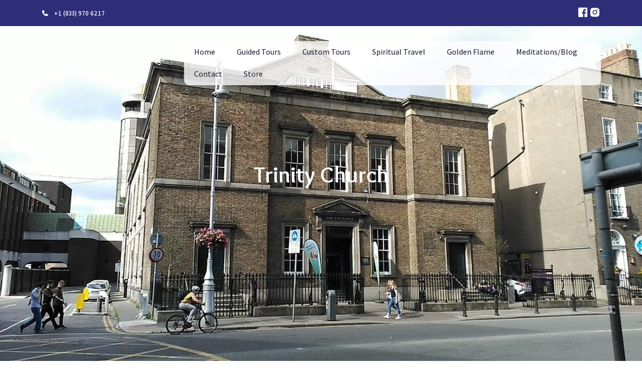

--- FILE ---
content_type: text/html; charset=UTF-8
request_url: https://sacredmysticaljourneys.com/spiritual-tours/trinity-church
body_size: 8581
content:
<!doctype html>
<html lang="en">
<head>

    <!-- Required meta tags -->
    <meta charset="utf-8">
    <meta name="viewport" content="width=device-width, initial-scale=1">
    						
	<title>Guided tours to Trinity Church in Dublin, Ireland</title>
	<meta name="description" content="Spiritual and mystical guided tour with Finbarr Ross to Trinity Church in Dublin, Ireland" />

	<meta property="fb:app_id" content="">
	<meta property="og:url" content="https://sacredmysticaljourneys.com/spiritual-tours/trinity-church" />
	<meta property="og:type" content="website" />
	<meta property="og:title" content="Guided tours to Trinity Church in Dublin, Ireland" />
	<meta property="og:image" content="" />
	<meta property="og:image:width" content="1200" />
	<meta property="og:image:height" content="630" />
	<meta property="og:description" content="Spiritual and mystical guided tour with Finbarr Ross to Trinity Church in Dublin, Ireland" />
	<meta property="og:site_name" content="Sacred Mystical Journeys" />
	<meta property="og:locale" content="en_US" />
	<meta property="og:locale:alternate" content="en_US" />
	
	<meta name="twitter:card" content="summary_large_image" />
	<meta name="twitter:site" content="" />
	<meta name="twitter:url" content="https://sacredmysticaljourneys.com/spiritual-tours/trinity-church" />
	<meta name="twitter:title" content="Guided tours to Trinity Church in Dublin, Ireland" />
	<meta name="twitter:description" content="Spiritual and mystical guided tour with Finbarr Ross to Trinity Church in Dublin, Ireland" />
	<meta name="twitter:image" content="" />

	
	<link rel="home" href="https://sacredmysticaljourneys.com/" />
	<link rel="canonical" href="https://sacredmysticaljourneys.com/spiritual-tours/trinity-church">
	    <!-- favicon -->
    <link rel="shortcut icon" type="image/png" href="https://sacredmysticaljourneys.com/assets/images/favicon.png">
    <!-- wow css -->
    <link rel="stylesheet" href="/assets/css/animate.min.css" defer >
    <!-- magnific popup -->
    <link rel="stylesheet" href="/assets/css/magnific-popup.min.css" defer >
    <!-- Bootstrap CSS -->
    <link rel="stylesheet" href="/assets/css/bootstrap.min.css" defer >
    <!-- Boxicons CSS -->
    <link rel="stylesheet" href="/assets/css/boxicons.min.css" defer >
    <!-- Icon Font CSS -->
    <link rel="stylesheet" href="/assets/font/flaticon.min.css" defer >
    <!-- Owl Carousel CSS -->
    <link rel="stylesheet" href="/assets/css/owl.carousel.min.css" defer > 
    <!-- Custom CSS -->
    <link rel="stylesheet" href="/assets/css/style.min.css" defer >
    <link rel="stylesheet" href="/assets/css/responsive.min.css" defer >
	<!-- Google tag (gtag.js) -->
<script async src="https://www.googletagmanager.com/gtag/js?id=G-S2NR98X5EG"></script>
<script>
  window.dataLayer = window.dataLayer || [];
  function gtag(){dataLayer.push(arguments);}
  gtag('js', new Date());

  gtag('config', 'G-S2NR98X5EG');
</script>
<!-- Google tag (gtag.js) -->
<script async src="https://www.googletagmanager.com/gtag/js?id=AW-16533443596"></script>
<script>
  window.dataLayer = window.dataLayer || [];

  function gtag() {
    dataLayer.push(arguments);
  }
  gtag('js', new Date());

  gtag('config', 'AW-16533443596');

</script>

<!-- Google tag (gtag.js) -->
<script async src="https://www.googletagmanager.com/gtag/js?id=AW-17759872646"></script>
<script>
  window.dataLayer = window.dataLayer || [];
  function gtag(){dataLayer.push(arguments);}
  gtag('js', new Date());

  gtag('config', 'AW-17759872646');
</script>

<!-- Google Tag Manager -->
<script>(function(w,d,s,l,i){w[l]=w[l]||[];w[l].push({'gtm.start':
new Date().getTime(),event:'gtm.js'});var f=d.getElementsByTagName(s)[0],
j=d.createElement(s),dl=l!='dataLayer'?'&l='+l:'';j.async=true;j.src=
'https://www.googletagmanager.com/gtm.js?id='+i+dl;f.parentNode.insertBefore(j,f);
})(window,document,'script','dataLayer','GTM-WKN8PF7N');</script>
<!-- End Google Tag Manager -->

<!-- Google Tag Manager (noscript) -->
<noscript><iframe src="https://www.googletagmanager.com/ns.html?id=GTM-WKN8PF7N"
height="0" width="0" style="display:none;visibility:hidden"></iframe></noscript>
<!-- End Google Tag Manager (noscript) -->
<meta name="google-site-verification" content="_8N_kVoyjfccI53EwfAoSYmoUAN03jMISdDFOpbyYUc" />
<script>
{
  "@context": "https://schema.org",
  "@type": "TravelAgency",
  "name": "Sacred Mystical Journeys",
  "url": "https://sacredmysticaljourneys.com/",
  "logo": "https://sacredmysticaljourneys.com/assets/images/logo_white.png",
  "image": "https://sacredmysticaljourneys.com/assets/images/logo_white.png",
  "description": "Sacred Mystical Journeys offers transformational spiritual travel experiences to sacred sites worldwide, guiding seekers on journeys of self-discovery and awakening.",
  "telephone": "+1-833-970-6217",
  "email": "info@sacredmysticaljourneys.com",
  "address": {
    "@type": "P.O. Box 1269 Montrose,

CO 81402",
    "addressCountry": "US"
  },
  "founder": {
    "@type": "Person",
    "name": "Finbarr Ross"
  },
  "sameAs": [
    "https://www.facebook.com/sacredspiritualtours/"
  ]
}
</script>
<link href="https://sacredmysticaljourneys.com/cpresources/6055757/css/formie-theme.css?v=1764359992" rel="stylesheet"></head>

<body  class="spiritual-tours">



     


    <!-- ===============  header area start =============== -->
    <header>
    <!-- =============== Topbar area start =============== -->
     <div class="topbar-area">
         <div class="container">
             <div class="row">
                 <div class="col-lg-6 col-md-6 tob-contact-row">
                     <div class="topbar-contact">
                         <ul>
                             <li><i class='bx bxs-phone'></i><a href="tel:+1 (833) 970 6217">+1 (833) 970 6217</a></li>
                                                      </ul>
                     </div>
                 </div>
                 <div class="col-lg-6 col-md-6 col-sm-6 col-xs-6 col-6">
                     <div class="topbar-social">
                         <ul>
                            	                            <li><a href="https://www.facebook.com/sacredspiritualtours" title="facebook"><i class="bx bxl-facebook-square"></i></a></li>
	                        	                            <li><a href="https://www.instagram.com/sacred_mystical_journeys/" title="Instagram"><i class="bx bxl-instagram-alt"></i></a></li>
	                                                 </ul>
                     </div>
                 </div>

             </div>

         </div>
     </div>
     <!-- =============== Topbar area end =============== -->
        <div class="header-area">
            <div class="container">
                <div class="row align-items-center">

                    <div class="col-lg-3 col-md-12 col-sm-12 col-xs-12">
                       <div class="navbar-wrap">
                        <div class="logo d-flex justify-content-between">
                            <a href="/" class="navbar-brand"> 
                            	<img src="https://sacredmysticaljourneys.com/assets/images/logo_white.png" alt="Sacred Mystical Journeys"  width="250">
                            </a>
                        </div>
                        <div class="navbar-icons">
                                                      <div class="mobile-menu d-flex ">
                                <div class="top-search-bar m-0 d-block d-xl-none">
                                </div>
                    
                                <a href="javascript:void(0)" class="hamburger d-block d-xl-none">
                                    <span class="h-top"></span>
                                    <span class="h-middle"></span>
                                    <span class="h-bottom"></span>
                                </a>
                            </div>
                        </div>
                       </div>
                    </div>
                    
                    <div class="col-lg-9 col-md-10 col-sm-10 col-xs-10">
                        <nav class="main-nav">
                            <div class="navber-logo-sm">
                                <img src="https://sacredmysticaljourneys.com/assets/images/logo_white.png" alt="Sacred Mystical Journeys" class="img-fluid" width="130">
                            </div>

                            					            <ul>
					            					                <li class="">
					                    <a href="/">Home</a>
					                    

					                    					                </li>
					            					                <li class="">
					                    <a href="https://sacredmysticaljourneys.com/spiritual-tours">Guided Tours</a>
					                    

					                    					                </li>
					            					                <li class="">
					                    <a href="https://sacredmysticaljourneys.com/other-services/custom-tours">Custom Tours</a>
					                    

					                    					                </li>
					            					                <li class="">
					                    <a href="https://sacredmysticaljourneys.com/about-sacred-mystical-journeys/about-sacred-travel">Spiritual Travel</a>
					                    

					                    					                </li>
					            					                <li class="">
					                    <a href="https://sacredmysticaljourneys.com/about-sacred-mystical-journeys/golden-flame-of-illumination">Golden Flame</a>
					                    

					                    					                </li>
					            					                <li class="">
					                    <a href="/blog">Meditations/Blog</a>
					                    

					                    					                </li>
					            					                <li class="">
					                    <a href="https://sacredmysticaljourneys.com/contact">Contact</a>
					                    

					                    					                </li>
					            					                <li class="">
					                    <a href="https://store.sacredmysticaljourneys.com/">Store</a>
					                    

					                    					                </li>
					            
					            </ul>

                           
                            <div class="sidebar-contact">
                                <ul>
                                    <li class="sidebar-single-contact"><i class='bx bxs-phone'></i> <a href="tel:+1 (833) 970 6217">+1 (833) 970 6217</a></li>
                                    <li class="sidebar-single-contact"><i class='bx bxs-envelope'></i><a href="mailto:info@sacredmysticaljourneys.com">info@sacredmysticaljourneys.com</a></li>
                                </ul>
                            </div>
                        </nav>
                    </div>
                </div>
            </div>

        </div>
    </header>
    <!-- ===============  header area end =============== -->

		<div class="breadcrumb-area"  style="background:url('https://sacredmysticaljourneys.com/uploads/Trinity_Church-min.jpg');" >
        <div class="container">
            <div class="row">
                <div class="col-lg-12 col-md-12 col-sm-12">
                    <div class="breadcrumb-wrap">
                        <h1>Trinity Church</h1>

                    </div>
                </div>
            </div>
        </div>
    </div>
	  <!-- ===============  About wrapper area start =============== -->
    <div class="about-wrapper mt-120">
        <div class="container">
            <div class="row align-items-center">
                
                <div class="col-lg-6 col-md-12">
                    <div class="about-wrapper-right section-head head-left">
                        <h1><strong>Trinity Church</strong></h1>
<p>At the Glendalough site on the road to Laragh, to the right, stands Trinity Church built between the 11th-12th Century. This early Christian monastic settlement was founded by St. Kevin in the 6th Century and from this developed the “Monastic City”.<br /></p>
                    </div>
                </div>
                            <div class="col-lg-6 col-md-12">
                    <div class="about-wrapper-left">
                        <div class="about-img wow fadeInLeft animated" data-wow-delay="0ms" data-wow-duration="1500ms">
                            <img data-src="https://sacredmysticaljourneys.com/uploads/Trinity_Church_s-min.jpg" alt="Trinity Church s min" class="img-fluid lazyload">
                        </div>
						<h3></h3>
						<a href="" target="_blank"></a>
                    </div>
                </div>
            						<div class="blog-btn">
                 <a href="/sacred-tours/travel-sacred-mystical-ireland-2" class="btn-common-sm">Back To Ireland</a>
		    </div>    
			            </div>
        </div>
    </div>
    <!-- ===============  About wrapper area end =============== -->
	
	
	

    <!-- ===============  Newsletter area start =============== -->
    <div class="newsletter-area pt-40">
        <div class="container">
            <div class="row">
                <div class="col-lg-12 col-md-12">
                    <div class="newsletter-wrapper">
                        <h2>NEWSLETTER SIGNUP</h2>
                        <p class="text-white mb-3">Join our mailing list to receive periodic newsletters filled with information about sacred travel, spiritual growth, meditation telecalls, and more.</p>
                        

                        <div class="fui-i"><form id="fui-newsletter2025-wessuc" class="fui-form fui-labels-above-input fui-validate-on-focus" method="post" enctype="multipart/form-data" accept-charset="utf-8" data-fui-form="{&quot;formHashId&quot;:&quot;fui-newsletter2025-wessuc&quot;,&quot;formId&quot;:315651,&quot;formHandle&quot;:&quot;newsletter2025&quot;,&quot;registeredJs&quot;:[{&quot;src&quot;:&quot;https:\/\/sacredmysticaljourneys.com\/cpresources\/6055757\/js\/captchas\/recaptcha-v2-checkbox.js?v=1764359992&quot;,&quot;module&quot;:&quot;FormieRecaptchaV2Checkbox&quot;,&quot;settings&quot;:{&quot;siteKey&quot;:&quot;6Lc1eu4rAAAAAAoRTIAC_nN-jUPfn4VdyYzx654f&quot;,&quot;formId&quot;:&quot;fui-newsletter2025-wessuc&quot;,&quot;theme&quot;:&quot;light&quot;,&quot;size&quot;:&quot;normal&quot;,&quot;badge&quot;:&quot;bottomright&quot;,&quot;language&quot;:&quot;en&quot;,&quot;submitMethod&quot;:&quot;ajax&quot;,&quot;hasMultiplePages&quot;:false,&quot;loadingMethod&quot;:&quot;asyncDefer&quot;,&quot;enterpriseType&quot;:&quot;score&quot;}}],&quot;settings&quot;:{&quot;submitMethod&quot;:&quot;ajax&quot;,&quot;submitActionMessage&quot;:&quot;&lt;p&gt;Thank you for contacting us! Our team will get in touch shortly to follow up on your message.&lt;\/p&gt;&quot;,&quot;submitActionMessageTimeout&quot;:null,&quot;submitActionMessagePosition&quot;:&quot;top-form&quot;,&quot;submitActionFormHide&quot;:false,&quot;submitAction&quot;:&quot;message&quot;,&quot;submitActionTab&quot;:null,&quot;errorMessage&quot;:&quot;&lt;p&gt;Couldn’t save submission due to errors.&lt;\/p&gt;&quot;,&quot;errorMessagePosition&quot;:&quot;top-form&quot;,&quot;loadingIndicator&quot;:&quot;spinner&quot;,&quot;loadingIndicatorText&quot;:null,&quot;validationOnSubmit&quot;:true,&quot;validationOnFocus&quot;:true,&quot;scrollToTop&quot;:true,&quot;hasMultiplePages&quot;:false,&quot;pages&quot;:[{&quot;id&quot;:41,&quot;label&quot;:&quot;Page 1&quot;,&quot;settings&quot;:{&quot;submitButtonLabel&quot;:&quot;Subscribe&quot;,&quot;backButtonLabel&quot;:&quot;Back&quot;,&quot;showBackButton&quot;:false,&quot;saveButtonLabel&quot;:&quot;Save&quot;,&quot;showSaveButton&quot;:false,&quot;saveButtonStyle&quot;:&quot;link&quot;,&quot;buttonsPosition&quot;:&quot;left&quot;,&quot;cssClasses&quot;:null,&quot;containerAttributes&quot;:[],&quot;inputAttributes&quot;:[],&quot;enableNextButtonConditions&quot;:false,&quot;nextButtonConditions&quot;:[],&quot;enablePageConditions&quot;:false,&quot;pageConditions&quot;:[],&quot;enableJsEvents&quot;:false,&quot;jsGtmEventOptions&quot;:[]}}],&quot;themeConfig&quot;:{&quot;loading&quot;:{&quot;class&quot;:&quot;fui-loading&quot;},&quot;errorMessage&quot;:{&quot;class&quot;:&quot;fui-error-message&quot;},&quot;disabled&quot;:{&quot;class&quot;:&quot;fui-disabled&quot;},&quot;tabError&quot;:{&quot;class&quot;:&quot;fui-tab-error&quot;},&quot;tabActive&quot;:{&quot;class&quot;:&quot;fui-tab-active&quot;},&quot;tabComplete&quot;:{&quot;class&quot;:&quot;fui-tab-complete&quot;},&quot;successMessage&quot;:{&quot;class&quot;:&quot;fui-success-message&quot;},&quot;alert&quot;:{&quot;class&quot;:&quot;fui-alert&quot;},&quot;alertError&quot;:{&quot;class&quot;:&quot;fui-alert fui-alert-error fui-alert-top-form&quot;,&quot;role&quot;:&quot;alert&quot;,&quot;data-fui-alert&quot;:true,&quot;data-fui-alert-error&quot;:true},&quot;alertSuccess&quot;:{&quot;class&quot;:&quot;fui-alert fui-alert-success fui-alert-top-form&quot;,&quot;role&quot;:&quot;alert&quot;,&quot;data-fui-alert&quot;:true,&quot;data-fui-alert-success&quot;:true},&quot;page&quot;:{&quot;id&quot;:&quot;fui-newsletter2025-wessuc-p-41&quot;,&quot;class&quot;:&quot;fui-page&quot;,&quot;data-index&quot;:&quot;0&quot;,&quot;data-id&quot;:&quot;41&quot;,&quot;data-fui-page&quot;:true},&quot;progress&quot;:{&quot;class&quot;:&quot;fui-progress&quot;,&quot;data-fui-progress&quot;:true},&quot;tab&quot;:{&quot;class&quot;:&quot;fui-tab&quot;},&quot;success&quot;:{&quot;class&quot;:&quot;fui-success&quot;},&quot;error&quot;:{&quot;class&quot;:&quot;fui-error-message&quot;},&quot;fieldContainerError&quot;:{&quot;class&quot;:&quot;fui-error&quot;},&quot;fieldInputError&quot;:{&quot;class&quot;:&quot;fui-error&quot;},&quot;fieldErrors&quot;:{&quot;class&quot;:&quot;fui-errors&quot;,&quot;data-field-error-messages&quot;:true},&quot;fieldError&quot;:{&quot;class&quot;:&quot;fui-error-message&quot;,&quot;data-field-error-message&quot;:true}},&quot;redirectUrl&quot;:&quot;&quot;,&quot;currentPageId&quot;:41,&quot;outputJsTheme&quot;:true,&quot;enableUnloadWarning&quot;:true,&quot;enableBackSubmission&quot;:true,&quot;ajaxTimeout&quot;:10,&quot;outputConsoleMessages&quot;:true,&quot;baseActionUrl&quot;:&quot;https:\/\/sacredmysticaljourneys.com\/index.php?p=actions&quot;,&quot;refreshTokenUrl&quot;:&quot;https:\/\/sacredmysticaljourneys.com\/index.php?p=actions\/formie\/forms\/refresh-tokens&amp;form=FORM_PLACEHOLDER&quot;,&quot;scriptAttributes&quot;:[]}}" data-form-submit-method="ajax" data-form-submit-action="message" data-loading-indicator="spinner"><input type="hidden" name="CRAFT_CSRF_TOKEN" value="b-cWQHoZqdi8zOEv7pn0Jzxn6LM_1yo8o2mB883JDy6oIM7sBaBMwi7KfwEPVuGHib7WQr2qpFZeXo7gXY1vdMdR0Kyho1hxxxOehGvXFY0=" autocomplete="off"><input type="hidden" name="action" value="formie/submissions/submit"><input type="hidden" name="submitAction" value="submit"><input type="hidden" name="handle" value="newsletter2025"><input type="hidden" name="siteId" value="1"><div class="fui-form-container"><div id="fui-newsletter2025-wessuc-p-41" class="fui-page" data-index="0" data-id="41" data-fui-page><div class="fui-page-container"><div class="fui-row fui-page-row" data-fui-field-count="2"><div class="fui-field fui-type-name fui-label-above-input fui-subfield-label-above-input fui-instructions-above-input fui-field-required fui-page-field" data-field-handle="name" data-field-type="name" data-validation="required"><div class="fui-field-container"><label class="fui-label" for="fui-newsletter2025-wessuc-fields-name" data-field-label>Name&nbsp;<span class="fui-required" aria-hidden="true">*</span></label><div class="fui-input-wrapper"><input type="text" id="fui-newsletter2025-wessuc-fields-name" class="fui-input" name="fields[name]" value="" placeholder="Enter Your Name" autocomplete="name" required data-fui-id="newsletter2025-name"></div></div></div><div class="fui-field fui-type-email fui-label-above-input fui-subfield-label-above-input fui-instructions-above-input fui-field-required fui-page-field" data-field-handle="emailAddress" data-field-type="email" data-validation="required|email"><div class="fui-field-container"><label class="fui-label" for="fui-newsletter2025-wessuc-fields-emailAddress" data-field-label>Email Address&nbsp;<span class="fui-required" aria-hidden="true">*</span></label><div class="fui-input-wrapper"><input type="email" id="fui-newsletter2025-wessuc-fields-emailAddress" class="fui-input" name="fields[emailAddress]" value="" placeholder="Enter your Email  " autocomplete="email" required data-fui-id="newsletter2025-emailAddress"></div></div></div></div><div class="fui-row fui-page-row" data-fui-field-count="1"><div class="fui-field fui-type-multi-line-text fui-label-above-input fui-subfield-label-above-input fui-instructions-above-input fui-field-required fui-page-field" data-field-handle="message" data-field-type="multi-line-text" data-validation="required"><div class="fui-field-container"><label class="fui-label" for="fui-newsletter2025-wessuc-fields-message" data-field-label>Message&nbsp;<span class="fui-required" aria-hidden="true">*</span></label><div class="fui-input-wrapper"><textarea id="fui-newsletter2025-wessuc-fields-message" class="fui-input" name="fields[message]" placeholder="e.g. The reason for my enquiry is..." required data-fui-id="newsletter2025-message"></textarea></div></div></div></div></div><div class="fui-captcha formie-recaptcha-placeholder" data-recaptcha-placeholder></div><div id="beesknees_31565141_wrapper" style="display:none;"><label for="beesknees_31565141">Leave this field blank</label><input type="text" id="beesknees_31565141" name="beesknees" style="display:none;" /></div><div class="fui-btn-wrapper fui-btn-left"><button type="submit" class="fui-btn fui-submit" data-submit-action="submit">Subscribe</button></div></div></div></form></div>
                    </div>
                </div>
            </div>
        </div>
    </div>
     <!-- ===============  Newsletter area end =============== -->

    <!-- ==============  Footer area start================= -->
    <div class="footer-area">
        <div class="container">
            <div class="row">
                <div class="col-lg-4 col-md-12">
                    <div class="footer-info">
                        <div class="footer-logo">
                            <img src="https://sacredmysticaljourneys.com/assets/images/logo_white.png" alt="Sacred Mystical Journeys" class="img-fluid" width="250">
                        </div>
                        <p>Since 2002, Sacred Mystical Journeys has been taking pilgrims on spiritual journeys to sacred destinations – all of which are an adventure on behalf of the soul; a spiritual intensive. </p>
                        
                    </div>
                </div>
                <div class="col-lg-8 col-md-12">
                    <div class="row">
                        <div class="col-lg-5 col-md-5 col-sm-7">
                            <div class="footer-links">
                                <h5 class="widget-title">Contact us</h5>
                              
                                <div class="contact-box">
                                    <span><i class="bx bx-phone"></i></span>
                                    <div>
                                        <a href="tel:+1 (833) 970 6217">+1 (833) 970 6217</a>
                                    </div>
                                </div>
                                 <div class="contact-box">
                                    <span><i class="bx bx-mail-send"></i></span>
                                    <div>
                                        <a href="/contact">Email Us</a>
                                    </div>
                                </div>
                                <div class="contact-box">
                                    <span><i class="bx bx-location-plus"></i></span>
                                    <div>
                                        <p>P.O. Box 1269 Montrose, <br /></p>
<p>CO 81402</p>
                                    </div>
                                </div>
                            </div>
                        </div>
                          <div class="col-lg-4 col-md-4">
                            <div class="footer-links payment-links">
                                <h5 class="widget-title">We Accept:</h5>
                                <div class="payment-cards">
                                    <img src="https://sacredmysticaljourneys.com/assets/images/payment/payment-card-1.png" alt="Visa" loading="lazy" class="img-fluid lazyload">
                                    <img src="https://sacredmysticaljourneys.com/assets/images/payment/payment-card-2.png" alt="Master Card" loading="lazy" class="img-fluid lazyload">
                                    <img src="https://sacredmysticaljourneys.com/assets/images/payment/payment-card-3.png" alt="American Express" loading="lazy" class="img-fluid lazyload">
                                    <img src="https://sacredmysticaljourneys.com/assets/images/payment/payment-card-4.png" alt="Discover" loading="lazy" class="img-fluid lazyload">
                                    <img src="https://sacredmysticaljourneys.com/assets/images/payment/payment-card-5.png" alt="Dinner Club" loading="lazy" class="img-fluid lazyload">
                                </div>
                            </div>
                        </div>
                    </div>
                </div>
            </div>
            <div class="row mt-30">
                <div class="col-lg-3 col-md-3 col-sm-5">
                    <div class="footer-links">
                        <h5 class="widget-title">ABOUT SMJ</h5>
                        <div class="category-list">
                                                   <ul>
                                                            <li><a href="https://sacredmysticaljourneys.com/about-sacred-mystical-journeys">About Sacred Mystical Journeys</a></li>
                                                            <li><a href="https://sacredmysticaljourneys.com/about-sacred-mystical-journeys/finbarr-ross-mystic-spiritual-guide">About Finbarr Ross</a></li>
                                                            <li><a href="https://sacredmysticaljourneys.com/about-sacred-mystical-journeys/about-sacred-travel">About Sacred Travel</a></li>
                                                            <li><a href="https://sacredmysticaljourneys.com/about-sacred-mystical-journeys/testimonials">Testimonials</a></li>
                                                       </ul>

            
                        </div>
                    </div>
                </div>

                <div class="col-lg-3 col-md-3 col-sm-5">
                    <div class="footer-links">
                        <h5 class="widget-title">TOUR INFO</h5>
                        <div class="category-list">
                                                   <ul>
                                                            <li><a href="https://sacredmysticaljourneys.com/spiritual-tours">Spiritual Tours</a></li>
                                                            <li><a href="https://sacredmysticaljourneys.com/past-spiritual-tours">Past Tours</a></li>
                                                            <li><a href="https://sacredmysticaljourneys.com/tour-info">Tour Info &amp; Facts</a></li>
                                                            <li><a href="https://sacredmysticaljourneys.com/media">Media</a></li>
                                                       </ul>

            
                        </div>
                    </div>
                </div>

                <div class="col-lg-3 col-md-3 col-sm-5">
                    <div class="footer-links">
                        <h5 class="widget-title">TERMS & CONDITIONS</h5>
                        <div class="category-list">
                                                   <ul>
                                                            <li><a href="https://sacredmysticaljourneys.com/tour-info/tour-conditions">Tour Conditions</a></li>
                                                            <li><a href="https://sacredmysticaljourneys.com/tour-info/payment-terms">Payment Terms</a></li>
                                                            <li><a href="https://sacredmysticaljourneys.com/tour-info/shipping-returns">Shipping &amp; Returns</a></li>
                                                            <li><a href="https://sacredmysticaljourneys.com/tour-info/privacy-policy">Privacy</a></li>
                                                       </ul>

            
                        </div>
                    </div>
                </div>

                <div class="col-lg-3 col-md-3 col-sm-5">
                    <div class="footer-links">
                        <h5 class="widget-title">OTHER SERVICES</h5>
                        <div class="category-list">
                                                   <ul>
                                                            <li><a href="https://sacredmysticaljourneys.com/other-services/custom-tours">Custom Tours</a></li>
                                                            <li><a href="https://sacredmysticaljourneys.com/other-services/workshops">Workshops</a></li>
                                                            <li><a href="https://sacredmysticaljourneys.com/other-services/conferences">Conferences</a></li>
                                                            <li><a href="https://sacredmysticaljourneys.com/other-services/meeting-event-planning">Meeting &amp; Event Planning</a></li>
                                                            <li><a href="https://sacredmysticaljourneys.com/custom-payment">Custom Payment</a></li>
                                                            <li><a href="https://sacred-mystical-journeys.myshopify.com/">Store</a></li>
                                                            <li><a href="https://sacredmysticaljourneys.com/donation">Donation</a></li>
                                                       </ul>

            
                        </div>
                    </div>
                </div>
            </div>
            <div class="row">
               <div class="col-lg-12">
                <div class="copyrigth-area">
                    <p><b>SACRED MYSTICAL JOURNEYS</b> | COPYRIGHT © 2022 ALL RIGHTS RESERVED | Developed By <a href="https://unleaded.digital/" target="_blank">unleaded.digital</a></p>
                </div>
               </div>
            </div>
            
        </div>
    </div>
    <!-- ==============  Footer area end================= -->
      


    <!--Javascript -->
    <script> var _ctct_m = "29846cb30459ccd49bad25389c06b888"; </script>
<script id="signupScript" src="//static.ctctcdn.com/js/signup-form-widget/current/signup-form-widget.min.js" async defer></script>
    <script src="/assets/js/jquery-3.6.0.min.js"></script>
    <script src="/assets/js/owl.carousel.min.js"></script>
    <script src="/assets/js/bootstrap.min.js"></script>
    <script src="/assets/js/jquery-ui.min.js"></script>
    <script src="/assets/js/popper.min.js"></script>
    <script src="/assets/js/jquery.magnific-popup.min.js"></script>
    <script src="/assets/js/wow.min.js"></script>
     <script src="/assets/js/typed.js"></script>
    <!-- Custom JavaScript -->
    <script src="/assets/js/main.js"></script>
    <script src="/assets/js/jquery.lazyload.min.js"></script>
	 <script src="/assets/js/lazysizes.min.js"></script>
 
<script>
  var x = 0;
  var myVar = setInterval(function(){
    if(x == 0){
      if(jQuery('.fui-alert.fui-alert.fui-alert-success.fui-alert-top-form.fui-alert-top-form').is(':visible')){
        gtag('event', 'conversion', {'send_to': 'AW-16533443596/tx33CJrS3sUZEIyo4cs9'});
        clearInterval(myVar);
        x = 1;
      }
    }
  }, 1000);
</script>

<script type="text/javascript">window.FormieTranslations={"{attribute} cannot be blank.":"{attribute} cannot be blank.","{attribute} is not a valid email address.":"{attribute} is not a valid email address.","{attribute} is not a valid URL.":"{attribute} is not a valid URL.","{attribute} is not a valid number.":"{attribute} is not a valid number.","{attribute} is not a valid format.":"{attribute} is not a valid format.","{name} must match {value}.":"{name} must match {value}.","{attribute} must be between {min} and {max}.":"{attribute} must be between {min} and {max}.","{attribute} must be no less than {min}.":"{attribute} must be no less than {min}.","{attribute} must be no greater than {max}.":"{attribute} must be no greater than {max}.","{attribute} has an invalid value.":"{attribute} has an invalid value.","File {filename} must be smaller than {filesize} MB.":"File {filename} must be smaller than {filesize} MB.","File must be smaller than {filesize} MB.":"File must be smaller than {filesize} MB.","File must be larger than {filesize} MB.":"File must be larger than {filesize} MB.","Choose up to {files} files.":"Choose up to {files} files.","{startTag}{num}{endTag} character left":"{startTag}{num}{endTag} character left","{startTag}{num}{endTag} characters left":"{startTag}{num}{endTag} characters left","{startTag}{num}{endTag} word left":"{startTag}{num}{endTag} word left","{startTag}{num}{endTag} words left":"{startTag}{num}{endTag} words left","{attribute} must be no less than {min} characters.":"{attribute} must be no less than {min} characters.","{attribute} must be no greater than {max} characters.":"{attribute} must be no greater than {max} characters.","{attribute} must be no less than {min} words.":"{attribute} must be no less than {min} words.","{attribute} must be no greater than {max} words.":"{attribute} must be no greater than {max} words.","Unable to parse response `{e}`.":"Unable to parse response `{e}`.","Are you sure you want to leave?":"Are you sure you want to leave?","The request timed out.":"The request timed out.","The request encountered a network error. Please try again.":"The request encountered a network error. Please try again.","Invalid number":"Invalid number","Invalid country code":"Invalid country code","Too short":"Too short","Too long":"Too long","Missing Authorization ID for approval.":"Missing Authorization ID for approval.","Payment authorized. Finalize the form to complete payment.":"Payment authorized. Finalize the form to complete payment.","Unable to authorize payment. Please try again.":"Unable to authorize payment. Please try again.","Invalid amount.":"Invalid amount.","Invalid currency.":"Invalid currency.","Provide a value for “{label}” to proceed.":"Provide a value for “{label}” to proceed."};</script><script type="text/javascript" src="https://sacredmysticaljourneys.com/cpresources/6055757/js/formie.js?v=1764359992" defer></script>
<script>window.lazySizesConfig = {
		addClasses: true
	}; 
 jQuery(function($) {
	 lazyload();
     $(".slider-item.slider-item-1").lazyload();
  });</script></body>
</html>

--- FILE ---
content_type: text/css
request_url: https://sacredmysticaljourneys.com/assets/font/flaticon.min.css
body_size: 603
content:
@charset "UTF-8";@font-face{font-family:flaticon;src:url("./flaticon.ttf?2c5a1d331b80809feb2c65bb347d8792") format("truetype"),url("./flaticon.woff?2c5a1d331b80809feb2c65bb347d8792") format("woff"),url("./flaticon.woff2?2c5a1d331b80809feb2c65bb347d8792") format("woff2"),url("./flaticon.eot?2c5a1d331b80809feb2c65bb347d8792#iefix") format("embedded-opentype"),url("./flaticon.svg?2c5a1d331b80809feb2c65bb347d8792#flaticon") format("svg")}i[class*=" flaticon-"]:before,i[class^=flaticon-]:before{font-family:flaticon!important;font-style:normal;font-weight:400!important;font-variant:normal;text-transform:none;line-height:1;-webkit-font-smoothing:antialiased;-moz-osx-font-smoothing:grayscale}.flaticon-user:before{content:""}.flaticon-magnifier:before{content:""}.flaticon-next:before{content:""}.flaticon-double-checking:before{content:""}.flaticon-arrival:before{content:""}.flaticon-calendar:before{content:""}.flaticon-play-button-arrowhead:before{content:""}.flaticon-guide:before{content:""}.flaticon-trust:before{content:""}.flaticon-experience:before{content:""}.flaticon-traveller:before{content:""}.flaticon-comment:before{content:""}.flaticon-footprints:before{content:""}.flaticon-gallery:before{content:""}.flaticon-clock:before{content:""}.flaticon-group:before{content:""}.flaticon-translate:before{content:""}.flaticon-clipboard:before{content:""}.flaticon-info:before{content:""}.flaticon-public-transport:before{content:""}.flaticon-reply-arrow:before{content:""}.flaticon-clock-1:before{content:""}.flaticon-thumbs-up:before{content:""}.flaticon-customer-service:before{content:""}

--- FILE ---
content_type: text/css
request_url: https://sacredmysticaljourneys.com/assets/css/style.min.css
body_size: 21346
content:
@charset "UTF-8";
@import url(https://fonts.googleapis.com/css2?family=Assistant:wght@300;400;500;600&family=Overlock:wght@400;700&display=swap);

body,
p {
    font-size: 16px
}

select,
textarea {
    padding: 8px 10px;
    background: #fff;
    width: 100%
}

.sticky,
a.btn-common {
    z-index: 9
}

.g-img-md,
.img-xxl {
    -ms-grid-column-span: 2
}

.slideInUp,
.slider-item.lazyload {
    visibility: hidden
}

* {
    -webkit-box-sizing: border-box;
    box-sizing: border-box;
    outline: 0;
    -moz-osx-font-smoothing: grayscale;
    -webkit-font-smoothing: antialiased
}
.test-btn{
  position: absolute !important;
  left:83%;
  z-index:999;
  border-radius:5px;
}
.blog-title-xl{
    text-align: center !important;
}
body {
    padding: 0;
    margin: 0;
    font-family: Assistant, sans-serif
}

a {
    color: #6464b2;
    text-decoration: none !important
}

.mt-120 {
    margin-top: 120px
}

.mt-100 {
    margin-top: 100px
}

.mt-105 {
    margin-top: 105px
}

.mt-90 {
    margin-top: 90px
}

.mt-30 {
    margin-top: 0px
}

.mt-24 {
    margin-top: 24px
}

.blog-card-xl .blog-btn,
.mt-20,
.package-details .package-tab ul.nav.nav-pills li {
    margin-top: 20px
}

.blog-details .blog-comments ul li,
.mt-50,
.package-details .package-tab .p-tab-content .tab-content-2 ul.p-timeline {
    margin-top: 50px
}

.owl-carousel .owl-nav button i,
.owl-carousel.dark-nav .owl-nav button i {
    height: 30px;
    width: 30px;
    line-height: 28px;
    font-size: 25px;
    margin: 30px 12.5px 0
}

.contact-inputs .contact-details ul.office-clock,
.mt-40,
.package-details .package-tab .p-tab-content {
    margin-top: 40px
}

.mb-40 {
    margin-bottom: 40px
}

.mb-30 {
    margin-bottom: 30px
}

.achievement-card .achievement-icon,
.mb-20,
.package-details .package-tab .p-tab-content .tab-content-2 .p-timeline-overview h5 {
    margin-bottom: 20px
}

.blog-details .blog-comments,
.p-60 {
    padding: 60px 0
}

.p-70 {
    padding: 70px 0
}

.p-80 {
    padding: 80px 0
}

.pt-120 {
    padding-top: 120px
}

.pt-105 {
    padding-top: 105px
}

.pt-100 {
    padding-top: 100px
}

.pt-40 {
    padding-top: 40px
}

.pt-90 {
    padding-top: 50px
}

.pt-80 {
    padding-top: 80px
}

.pb-60 {
    padding-bottom: 60px
}

.pb-30 {
    padding-bottom: 30px
}

.pb-50 {
    padding-bottom: 50px
}

.pb-45 {
    padding-bottom: 45px
}

.package-details .package-tab .p-tab-content .tab-content-2 ul.p-timeline li .timeline-content,
.pb-40 {
    padding-bottom: 40px
}

.pb-100 {
    padding-bottom: 100px
}

p {
    line-height: 27px;
    color: #262626;
    margin-bottom: 0
}

h2 {
    font-style: normal;
    font-weight: 400;
    font-size: 36px;
    line-height: 46px;
    text-transform: capitalize;
    color: #262339
}
h2{
    text-align: center !important;
}
 
.btn-common{
    text-align: center !important;
}
h1,
h2,
h3,
h4,
h5,
h6 {
    margin: 0;
    padding: 0;
    font-family: Overlock, cursive
}

input[type=date],
input[type=email],
input[type=number],
input[type=tel],
input[type=text] {
    padding: 8px 15px;
    display: block;
    width: 100%;
    background: #fff;
    border: 1px solid #eee;
    border-radius: 5px;
    height: 50px
}

input:focus {
    outline: 0 !important;
    -webkit-box-shadow: none;
    box-shadow: none
}

[type=radio]:checked,
[type=radio]:not(:checked) {
    position: absolute;
    left: -9999px
}

[type=radio]:checked+label,
[type=radio]:not(:checked)+label {
    position: relative;
    padding-left: 28px;
    cursor: pointer;
    line-height: 20px;
    display: inline-block;
    color: #575757
}

[type=radio]:checked+label:before,
[type=radio]:not(:checked)+label:before {
    content: '';
    position: absolute;
    left: 0;
    top: 2px;
    width: 16px;
    height: 16px;
    border: 1px solid #575757;
    border-radius: 5px;
    background: #fff
}

[type=radio]:checked+label:after,
[type=radio]:not(:checked)+label:after {
    content: '';
    width: 10px;
    height: 10px;
    background: #575757;
    position: absolute;
    top: 5px;
    left: 3px;
    border-radius: 5px;
    -webkit-transition: .2s;
    transition: .2s
}

[type=radio]:not(:checked)+label:after {
    opacity: 0;
    -webkit-transform: scale(0);
    transform: scale(0)
}

[type=radio]:checked+label:after {
    opacity: 1;
    -webkit-transform: scale(1);
    transform: scale(1)
}

.blog-details .blog-reply input[type=submit],
.package-details .package-tab .p-tab-content .tab-content-1 .p-review-input input[type=submit],
input[type=submit] {
    font-weight: 600;
    font-size: 16px;
    line-height: 28px;
    letter-spacing: .75px;
    color: #fff;
    background: #2d2d78;
    padding: 14px 22px;
    text-transform: capitalize;
    -webkit-transition: .3s;
    transition: .3s;
    margin-bottom: 0
}

.blog-details .blog-reply input[type=submit]:hover,
.contact-inputs .contact-form input[type=submit]:hover,
.error-wrapper .error-btn a:hover,
.package-d-sidebar .p-sidebar-banner .sidebar-banner-overlay .sidebar-banner-btn a:hover,
.package-details .package-tab .p-tab-content .tab-content-1 .p-review-input input[type=submit]:hover,
.package-sidebar .sidebar-banner .sidebar-banner-overlay .sidebar-banner-btn a:hover,
input[type=submit]:hover {
    background: #575757
}

.form-group .input-field:focus,
input[type=submit]:focus {
    outline: 0
}

textarea {
    border-radius: 5px;
    display: block;
    border: 1px solid #eee;
    -webkit-transition: .4s;
    transition: .4s
}

select {
    border: 1px solid #fff;
    border-radius: 5px;
    display: block;
    -webkit-transition: .4s;
    transition: .4s;
    margin-bottom: 10px;
    height: 50px
}

select:focus {
    outline: 0;
    border: none;
    -webkit-box-shadow: none;
    box-shadow: none
}

.form-select.package-options {
    border: 2px solid #575757;
    border-radius: 5px;
    width: 222px;
    height: 40px;
    font-weight: 700;
    font-size: 15px;
    line-height: 19px;
    color: #262339;
    float: right
}

.form-select.package-options option {
    font-weight: 700;
    font-size: 15px;
    line-height: 19px;
    color: #262339;
    text-transform: capitalize
}

.form-select.package-options:focus {
    -webkit-box-shadow: none;
    box-shadow: none;
    border: 2px solid #575757
}

.input-group.search-box input {
    height: 47px;
    border: none;
    background: #f5f5f5;
    border-radius: 10px 0 0 10px
}

.find-form .findfrom-wrapper input:focus,
.find-form .findfrom-wrapper select:focus,
.find-form-2 .findfrom-wrapper input:focus,
.find-form-2 .findfrom-wrapper select:focus,
.form-select.languge-selector:focus,
.input-group.search-box button:focus,
.input-group.search-box input:focus,
.package-d-sidebar .p-sidebar-form input:focus,
.package-d-sidebar .p-sidebar-form select:focus,
.package-d-sidebar .p-sidebar-form textarea:focus,
a.btn-second:focus {
    -webkit-box-shadow: none;
    box-shadow: none
}

.input-group.search-box button {
    height: 47px;
    border: none;
    background: #575757;
    width: 55px;
    border-radius: 0 10px 10px 0
}

.input-group.search-box button i {
    color: #fff;
    font-size: 25px
}

ol,
ul {
    padding: 0;
    margin: 0;
    list-style: none
}

table tbody tr td,
table tbody tr th,
table tfoot tr td,
table tfoot tr th,
table thead tr td,
table thead tr th {
    border: 1px solid #eee;
    padding: 10px
}

a.btn-common-sm {
    display: inline-block;
    padding: 11px 20px;
    background: #6464b2;
    border-radius: 5px;
    font-weight: 600;
    font-size: 14px;
    color: #fff;
    position: relative;
    z-index: 9
}

a.btn-common,
a.btn-second {
    padding: 16.5px 32.5px;
    background: #6464b2;
    border-radius: 5px;
    font-size: 16px;
    position: relative;
    color: #fff;
    font-weight: 600;
    display: inline-block
}

a.btn-second {
    z-index: 20
}

.sticky {
    position: fixed;
    top: 0;
    left: 0;
    background: #fff;
    -webkit-animation: .5s ease-in-out;
    animation: .5s ease-in-out;
    width: 100%;
    -webkit-box-shadow: rgba(0, 0, 0, .1) 0 10px 15px -3px, rgba(0, 0, 0, .05) 0 4px 6px -2px;
    box-shadow: rgba(0, 0, 0, .1) 0 10px 15px -3px, rgba(0, 0, 0, .05) 0 4px 6px -2px
}

.section-head.head-left {
    text-align: left;
    margin: 0
}

.section-head {
    text-align: center;
    max-width: none;
    margin: 0 auto
}

.loader,
.owl-carousel.owl-loaded.owl-drag.destinations-1,
.owl-carousel.owl-loaded.owl-drag.destinations-2 {
    margin-left: 0
}

.section-head h5 {
    margin-bottom: 15px;
    font-style: normal;
    font-weight: 400;
    font-size: 32px;
    color: #444
}

.section-head h2 {
    font-style: normal;
    font-weight: 400;
    font-size: 45px;
    line-height: 46px;
    color: #2d2d78;
    text-transform: uppercase
}

.breadcrumb-area .breadcrumb-wrap,
.owl-carousel .owl-nav,
.owl-carousel.dark-nav .owl-nav,
.owl-dots,
.tour-detail .blog-texts .text-container>figure {
    text-align: center
}

.owl-carousel .owl-nav button i {
    color: #fff;
    border: 2px solid #fff;
    border-radius: 50%;
    text-align: center
}

.owl-carousel.dark-nav .owl-nav button i {
    color: #575757;
    border: 2px solid #575757;
    border-radius: 50%;
    text-align: center
}

.owl-dots button.owl-dot {
    height: 10px;
    width: 25px;
    background: #575757;
    -webkit-transition: .3s;
    transition: .3s;
    margin: 0 12.5px;
    border-radius: 5px
}

.owl-dots button.active.owl-dot {
    height: 15px;
    background: #2d2d78
}

.blog-texts .content-area .container,
.owl-carousel.owl-loaded.owl-drag.destinations-1 .owl-stage-outer,
.owl-carousel.owl-loaded.owl-drag.destinations-2 .owl-stage-outer,
.tour-detail .blog-texts .p-80 {
    padding: 0
}

.owl-carousel.owl-loaded.owl-drag.destinations-1 .package-card,
.owl-carousel.owl-loaded.owl-drag.destinations-2 .package-card {
    margin: 20px 0 0;
    -webkit-box-shadow: none;
    box-shadow: none;
    border: 1px solid #eee
}

.form-select.languge-selector {
    padding: 0;
    border: none;
    margin: 0;
    height: 100%;
    background: 0 0;
    font-family: Assistant, sans-serif;
    font-style: normal;
    font-weight: 600;
    font-size: 12px;
    line-height: 8px;
    color: #fff;
    float: right;
    width: auto
}

.main-nav .fl,
.main-nav .fl:before {
    line-height: 35px;
    text-align: center
}

.form-select.languge-selector option {
    color: #262339;
    font-family: Assistant, sans-serif;
    font-style: normal;
    font-weight: 600;
    font-size: 12px;
    width: 20px;
    display: block;
    padding: 10px 20px
}

.breadcrumb-area {
    background: url(../images/hero_banner_1.jpg);
    min-height: 100vh;
    display: -webkit-box;
    display: -ms-flexbox;
    display: flex;
    -webkit-box-align: center;
    -ms-flex-align: center;
    align-items: center;
    background-size: cover !important;
    background-position: center !important
}

.sacred-tours .breadcrumb-area .breadcrumb-wrap h1 {
    font-size: 60px
}

.sacred-tours .breadcrumb-area .breadcrumb-wrap h4 {
    font-size: 35px
}

.sacred-tours .blog-title-xl h1 {
    font-size: 45px
}

.breadcrumb-area .breadcrumb-wrap h1 {
    font-weight: 700;
    font-size: 45px;
    line-height: 50px;
    margin-bottom: 25px;
    color: #fff
}

.breadcrumb-area .breadcrumb-wrap ul.breadcrumb-links {
    display: -webkit-box;
    display: -ms-flexbox;
    display: flex;
    -webkit-box-align: center;
    -ms-flex-align: center;
    align-items: center;
    -webkit-box-pack: center;
    -ms-flex-pack: center;
    justify-content: center
}

.breadcrumb-area .breadcrumb-wrap ul.breadcrumb-links li {
    font-family: Assistant, sans-serif;
    font-size: 16px;
    color: #fff;
    font-weight: 500
}

.achievement-card .achievement-icon i,
.breadcrumb-area .breadcrumb-wrap ul.breadcrumb-links li a,
.feature-area .section-head h2,
.feature-area-2 .feature-head-2 h2,
.footer-area .footer-links .contact-box p,
.footer-area .footer-social-icons ul li a,
.header-area-2.header-area .mobile-menu .hamburger span,
.package-details .package-tab .p-tab-content .tab-content-2 ul.p-timeline li .timeline-index h5,
.topbar-area .topbar-contact ul li a,
header .header-area-2.header-area .main-nav ul li a,
header .header-area-2.header-area .main-nav ul li.has-child-menu:after {
    color: #fff
}

.breadcrumb-area .breadcrumb-wrap ul.breadcrumb-links li i {
    vertical-align: middle;
    font-size: 22px
}

.pagination,
.topbar-area .topbar-social ul {
    display: -webkit-box;
    display: -ms-flexbox;
    display: flex;
    -webkit-box-pack: center;
    -ms-flex-pack: center;
    justify-content: center
}

.pagination a {
    height: 40px;
    width: 40px;
    border-radius: 50%;
    border: 1px solid #262339;
    margin: 0 6px;
    text-align: center;
    line-height: 36px;
    font-family: Assistant, sans-serif;
    font-weight: 500;
    font-size: 20px;
    color: #262339;
    -webkit-transition: .2s;
    transition: .2s
}

.select-items div,
.select-selected {
    -webkit-user-select: none;
    -moz-user-select: none;
    -ms-user-select: none;
    line-height: 16px;
    cursor: pointer
}

.pagination a.active,
.pagination a:hover {
    color: #fff;
    background: #2d2d78;
    border: 1px solid #2d2d78
}

.pagination a i {
    font-size: 28px;
    line-height: 38px
}

.custom-select.package-option {
    position: relative;
    width: 255px;
    float: right;
    border: 2px solid #575757;
    border-radius: 5px
}

.custom-select.package-option .select-selected {
    font-size: 15px
}

.custom-select.package-option .select-items {
    top: 104%
}

.custom-select.languege-select {
    width: auto;
    float: right;
    margin-right: 12px
}

.custom-select.languege-select .select-selected {
    width: 32px;
    margin-top: 3px;
    margin-right: 15px;
    padding: 0;
    background: 0 0;
    color: #fff
}

.custom-select.languege-select .select-selected::before {
    right: -14px
}

.custom-select.languege-select .select-items {
    left: -20px;
    margin-top: 14px;
    width: 70px
}

.custom-select.languege-select .select-items div {
    padding: 8px 18px
}

.custom-select {
    position: relative;
    width: 100%
}

.breadcrumb-area .breadcrumb-wrap ul.breadcrumb-links li:last-child .bx,
.custom-select select,
.faq-wrap .accordion-box .accordion-item button::after,
.hide,
.navbar-wrap .navbar-icons,
.package-details .package-tab .p-tab-content .tab-content-2 ul.p-timeline li:last-child .timeline-index::before,
.select-hide,
.ui-datepicker-header a span,
header .header-area .main-nav .navbar-icons {
    display: none
}

.preloader,
.topbar-area .topbar-contact ul,
.topbar-area .topbar-contact ul li,
.topbar-area .topbar-social {
    display: -webkit-box;
    display: -ms-flexbox
}

.select-selected {
    background-color: #fff;
    color: #262339;
    padding: 17px 16px;
    user-select: none;
    border-radius: 5px;
    font-weight: 700;
    font-size: 13px;
    position: relative
}

.select-selected::before {
    position: absolute;
    content: "\203A";
    right: 12px;
    -webkit-transform: rotate(90deg) translateX(-111%);
    transform: rotate(90deg) translateX(-111%);
    font-size: 24px;
    top: 50%
}

.select-selected.select-arrow-active:after {
    border-color: transparent transparent #fff;
    top: 7px
}

.select-items div {
    padding: 12px 16px;
    border: 1px solid transparent;
    border-color: transparent transparent rgba(0, 0, 0, .1);
    user-select: none;
    font-weight: 700;
    font-size: 13px;
    color: #2d2d78
}

.find-form .findfrom-wrapper input,
.find-form .findfrom-wrapper input[type=date],
.find-form-2 .findfrom-wrapper input,
.find-form-2 .findfrom-wrapper input[type=date],
.main-nav ul li .sub-menu>li:last-child,
.select-items div:last-child {
    border: none
}

.select-items {
    position: absolute;
    background-color: #fff;
    top: 100%;
    left: 0;
    right: 0;
    z-index: 99;
    border-radius: 5px 5px 0 0;
    -webkit-box-shadow: 7px 10px 40px 0 #0d344F1A;
    box-shadow: 7px 10px 40px 0 #0d344F1A
}

.same-as-selected,
.select-items div:hover {
    background-color: rgba(0, 0, 0, .1)
}

.blog-details .blog-img-xl,
.calendar-input,
.review-card p,
header .header-area .main-nav .navbar-icons .searchbar-open,
header .header-area .main-nav .navbar-icons .user-dropdown-icon,
header .header-area .main-nav .navbar-icons-2 .searchbar-open,
header .header-area .main-nav .navbar-icons-2 .user-dropdown-icon {
    position: relative
}

.calendar-input i {
    position: absolute;
    top: 50%;
    -webkit-transform: translateY(-50%);
    transform: translateY(-50%);
    right: 10px;
    vertical-align: middle
}

.blog-card .blog-details .blog-info a.blog-comment i::before,
.blog-card-xl .blog-details .blog-info a.blog-comment i::before,
.blog-details .blog-comments ul li span.reply-icon i::before,
.blog-details .blog-title-xl .blog-info-xl a i::before,
.calendar-input i::before,
.main-nav .sidebar-contact ul li.sidebar-single-contact i::before,
.package-card-xl .package-details-xl .package-rating strong i::before,
.package-details .package-tab .nav-pills button.nav-link i::before,
.package-details .package-tab .p-tab-content .tab-content-1 .p-details-table tr td.table-bottom i::before,
.package-details .package-tab .p-tab-content .tab-content-1 .p-details-table tr td:last-child ul.table-list-allow li i::before,
.package-details .package-tab .p-tab-content .tab-content-1 .p-details-table tr td:last-child ul.table-list-disallow li i::before,
.package-details .package-tab .p-tab-content .tab-content-2 ul.p-timeline li .timeline-content ul li i::before,
header .header-area .main-nav .navbar-icons .searchbar-open i::before,
header .header-area .main-nav .navbar-icons .user-dropdown-icon i::before,
header .header-area .main-nav .navbar-icons-2 .searchbar-open i::before,
header .header-area .main-nav .navbar-icons-2 .user-dropdown-icon i::before {
    vertical-align: middle
}

.preloader {
    position: fixed;
    width: 100%;
    height: 100%;
    z-index: 99999;
    background: #fff;
    top: 0;
    left: 0;
    font-size: 30px;
    vertical-align: center;
    display: flex;
    -webkit-box-pack: center;
    -ms-flex-pack: center;
    justify-content: center;
    -webkit-box-align: center;
    -ms-flex-align: center;
    align-items: center
}

.loader {
    padding: 30px 0;
    width: 150px;
    height: 150px;
    border: 1px solid rgba(125, 125, 125, .15);
    border-radius: 100%
}

.loader1 {
    position: relative;
    width: 120px;
    height: 120px
}

.loader1 .rocket,
.loader1 span,
.main-searchbar,
header {
    width: 100%;
    left: 0
}

.loader1 span {
    position: absolute;
    top: 0;
    height: 100%;
    -webkit-transform: rotate(calc(18deg * var(--i)));
    transform: rotate(calc(18deg * var(--i)))
}

.loader1 span:before {
    content: "";
    position: absolute;
    top: 0;
    left: 0;
    width: 15px;
    height: 15px;
    background: #2d2d78;
    border-radius: 50%;
    -webkit-transform: scale(0);
    transform: scale(0);
    -webkit-animation: 2s linear infinite animate;
    animation: 2s linear infinite animate;
    -webkit-animation-delay: calc(.1s * var(--i));
    animation-delay: calc(.1s * var(--i))
}

.loader1 .rocket {
    position: absolute;
    top: 0;
    height: 100%;
    -webkit-animation: 2s linear -1s infinite rotating;
    animation: 2s linear -1s infinite rotating
}

.loader1 .rocket:before {
    content: "\edc7";
    font-family: boxicons !important;
    position: absolute;
    top: 80px;
    left: 85px;
    color: #2d2d78;
    font-size: 60px;
    -webkit-transform: rotate(180deg);
    transform: rotate(180deg)
}

@-webkit-keyframes animate {

    0%,
    100%,
    80% {
        -webkit-transform: scale(0);
        transform: scale(0)
    }

    50% {
        -webkit-transform: scale(1.2);
        transform: scale(1.2)
    }
}

@keyframes animate {

    0%,
    100%,
    80% {
        -webkit-transform: scale(0);
        transform: scale(0)
    }

    50% {
        -webkit-transform: scale(1.2);
        transform: scale(1.2)
    }
}

@-webkit-keyframes rotating {
    0% {
        -webkit-transform: rotate(10deg);
        transform: rotate(10deg)
    }

    100% {
        -webkit-transform: rotate(370deg);
        transform: rotate(370deg)
    }
}

@keyframes rotating {
    0% {
        -webkit-transform: rotate(10deg);
        transform: rotate(10deg)
    }

    100% {
        -webkit-transform: rotate(370deg);
        transform: rotate(370deg)
    }
}

.topbar-area {
    padding: 8px 0;
    background: #2d2d78
}

.topbar-area .topbar-contact {
    height: 100%
}

.topbar-area .topbar-contact ul {
    display: flex;
    height: 100%;
    -webkit-box-align: center;
    -ms-flex-align: center;
    align-items: center
}

.topbar-area .topbar-contact ul li {
    font-family: Assistant, sans-serif;
    font-weight: 600;
    font-size: 13px;
    color: #fff;
    margin-right: 40px;
    display: flex;
    -webkit-box-align: center;
    -ms-flex-align: center;
    align-items: center
}

.topbar-area .topbar-contact ul li i {
    font-size: 16px;
    margin-right: 10px
}

.topbar-area .topbar-social {
    height: 100%;
    display: flex;
    -webkit-box-pack: center;
    -ms-flex-pack: center;
    justify-content: center;
    -webkit-box-align: center;
    -ms-flex-align: center;
    align-items: center
}

.topbar-area .topbar-social ul li a {
    color: #fff;
    margin: 0 0px;
    font-size: 24px
}

.main-nav .sidebar-contact {
    margin-top: 40px;
    display: none
}

.main-nav .sidebar-contact ul li.sidebar-single-contact {
    color: #fff;
    margin: 18px 0;
    display: -webkit-box;
    display: -ms-flexbox;
    display: flex
}

.main-nav .sidebar-contact ul li.sidebar-single-contact a {
    color: #fff !important
}

.main-nav .sidebar-contact ul li.sidebar-single-contact i {
    margin-right: 8px
}

.header-area .account-dropdown.activeCard,
.header-area .main-searchbar.activeSearch {
    -webkit-transform: scale(1);
    transform: scale(1)
}

.header-area .account-dropdown {
    min-width: 220px;
    position: absolute;
    background: #fff;
    padding: 20px 15px;
    z-index: 20;
    right: 0;
    top: 61px;
    -webkit-transform: scale(0);
    transform: scale(0);
    -webkit-transition: .3s;
    transition: .3s;
    -webkit-box-shadow: 7px 10px 40px 0 #0d344F1A;
    box-shadow: 7px 10px 40px 0 #0d344F1A
}

.header-area .account-dropdown ul {
    list-style: none;
    display: -webkit-box;
    display: -ms-flexbox;
    display: flex;
    -webkit-box-orient: vertical;
    -webkit-box-direction: normal;
    -ms-flex-direction: column;
    flex-direction: column
}

.header-area .account-dropdown ul li.account-el {
    display: -webkit-box;
    display: -ms-flexbox;
    display: flex;
    -webkit-box-align: center;
    -ms-flex-align: center;
    align-items: center;
    padding: 6px 0;
    border-bottom: 1px solid #ddd
}

.header-area .account-dropdown ul li.account-el:last-child {
    border-bottom: none
}

.header-area .account-dropdown ul li.account-el i {
    font-size: 20px;
    color: #2d2d78;
    margin-right: 8px
}

.header-area .account-dropdown ul li.account-el a {
    color: #262339 !important;
    font-size: 16px;
    font-weight: 600;
    padding: 0
}

.main-searchbar {
    height: 100vh;
    top: 0;
    position: fixed;
    background: rgba(0, 0, 0, .4);
    padding: 15px 0;
    z-index: 19;
    display: -webkit-box;
    display: -ms-flexbox;
    display: flex;
    -webkit-box-pack: center;
    -ms-flex-pack: center;
    justify-content: center;
    -webkit-box-align: center;
    -ms-flex-align: center;
    align-items: center;
    -webkit-transform: scale(0);
    transform: scale(0);
    -webkit-transition: .3s;
    transition: .3s
}

.main-searchbar input {
    max-width: 700px;
    padding: 5px 30px;
    font-size: 18px;
    font-weight: 600;
    -webkit-box-shadow: none;
    box-shadow: none;
    height: 55px;
    border-radius: 30px 0 0 30px
}

.main-searchbar .searchbar-close {
    position: absolute;
    top: 30px;
    right: 30px
}

.main-searchbar .searchbar-close i {
    font-size: 30px;
    color: #fff;
    padding: 5px;
    border: 2px solid #fff;
    border-radius: 50%;
    cursor: pointer
}

.main-searchbar .searchbar-icon {
    height: 55px;
    background: #2d2d78;
    padding: 0 20px;
    display: -webkit-box;
    display: -ms-flexbox;
    display: flex;
    -webkit-box-pack: center;
    -ms-flex-pack: center;
    justify-content: center;
    -webkit-box-align: center;
    -ms-flex-align: center;
    align-items: center;
    margin-left: -20px;
    border-radius: 0 30px 30px 0
}

.main-searchbar .searchbar-icon i {
    font-size: 32px;
    cursor: pointer;
    color: #fff
}

.header-area-2.header-area {
    width: 100%;
    position: fixed;
    top: 0;
    left: 0;
    margin: 0 auto;
    z-index: 99
}

.navber-logo-sm {
    display: none;
    margin: 40px 0 0 20px
}

.navbar-wrap {
    display: -webkit-box;
    display: -ms-flexbox;
    display: flex;
    -webkit-box-pack: justify;
    -ms-flex-pack: justify;
    justify-content: space-between;
    height: 100%;
    -webkit-box-align: center;
    -ms-flex-align: center;
    align-items: center
}

header {
    position: absolute;
    top: 0;
    z-index: 999
}

header .header-area {
    padding-top: 10px
}

header .header-area .main-nav {
    display: -webkit-box;
    display: -ms-flexbox;
    display: flex;
    -webkit-box-align: center;
    -ms-flex-align: center;
    align-items: center;
    -webkit-box-pack: end;
    -ms-flex-pack: end;
    justify-content: flex-end
}

header .header-area .main-nav .navbar-icons,
header .header-area .main-nav .navbar-icons-2 {
    margin-left: 55px;
    display: -webkit-box;
    display: -ms-flexbox;
    display: flex;
    -webkit-box-align: center;
    -ms-flex-align: center;
    align-items: center
}

header .header-area .main-nav .navbar-icons .searchbar-open,
header .header-area .main-nav .navbar-icons-2 .searchbar-open {
    margin-right: 30px
}

header .header-area .main-nav .navbar-icons .searchbar-open i,
header .header-area .main-nav .navbar-icons .user-dropdown-icon i,
header .header-area .main-nav .navbar-icons-2 .searchbar-open i,
header .header-area .main-nav .navbar-icons-2 .user-dropdown-icon i {
    color: #2d2d78;
    font-size: 20px;
    cursor: pointer
}

header .header-area .main-nav ul {
    margin: 0;
    list-style: none;
    background: rgba(255, 255, 255, .8);
    border-radius: 10px
}

header .header-area .main-nav ul li {
    display: inline-block;
    position: relative;
    padding: 0 15px
}

.blog-sidebar .blog-popular li.blog-card-sm:hover .blog-details-sm a.blog-title-sm,
header .header-area-2.header-area.sticky .main-nav ul li a,
header .header-area-2.header-area.sticky .main-nav ul li.has-child-menu:after {
    color: #262339
}

header .header-area .main-nav ul li a {
    display: block;
    color: #262339;
    font-size: 16px;
    font-weight: 500;
    text-transform: capitalize;
    text-decoration: none;
    font-family: Assistant, sans-serif;
    -webkit-transition: .3s ease-in-out;
    transition: .3s ease-in-out;
    padding: 10px 5px;
    position: relative
}

.contact-card .contact-info ul.contact-icons li a i:hover,
.feature-card-2 .feature-details h3 a,
.offer-card .offer-details h3 a,
.package-card .package-details h3 a,
.package-card-xl .package-details-xl h3 a,
header .header-area .main-nav ul li a:hover,
li.package-card-sm .package-info h3 a {
    color: #2d2d78
}

header .header-area .main-nav ul li ul.sub-menu>li a,
header .header-area .main-nav ul li ul.sub-menu>li a.sub-item {
    display: block;
    color: #575757;
    line-height: 1.2;
    text-transform: capitalize;
    font-size: 14px;
    font-weight: 500;
    padding: 12px 15px;
    text-decoration: none;
    -webkit-transition: .3s ease-in-out;
    transition: .3s ease-in-out
}

header .header-area .main-nav ul li ul.sub-menu>li a:hover {
    -webkit-transform: translateX(7px);
    transform: translateX(7px);
    color: #2d2d78
}

header .header-area .main-nav ul li ul.sub-menu>li a:hover::before {
    opacity: 0
}

header .header-area .main-nav ul li.has-child-menu:after {
    position: absolute;
    right: -5px;
    color: #262339;
    top: 33px;
    font-family: boxicons;
    content: "";
    font-size: 18px;
    font-weight: 600;
    -webkit-transition: .5s ease-in-out;
    transition: .5s ease-in-out
}

header .header-area .main-nav ul li:hover.has-child-menu:after {
    -webkit-transform: rotate(-180deg);
    transform: rotate(-180deg)
}

header>.header-area .nav-right {
    padding: 3.5rem 0
}

.searchbox-submit {
    margin-top: 10px;
    padding: 0 30px;
    height: 60%;
    overflow: hidden;
    background: #2d2d78;
    border: none
}

.searchbox-submit i:before {
    font-size: 20px;
    color: #fff
}

.searchbox {
    opacity: 0;
    position: absolute;
    width: 0%;
    right: 5px;
    left: auto;
    overflow: hidden;
    -webkit-transition: width .3s;
    transition: width .3s
}

.input-group-prepend {
    margin-right: 0 !important;
    background: #2d2d78
}

.bottombar {
    background-color: #08509e
}

.main-nav ul li .sub-menu {
    position: absolute;
    left: 0;
    top: auto;
    right: 0;
    min-width: 200px;
    list-style: none;
    margin: 0;
    padding: 0;
    background: #f3f2f7;
    opacity: 0;
    visibility: hidden;
    z-index: 9999;
    -webkit-transform: translateY(20px);
    transform: translateY(20px);
    -webkit-transition: .3s;
    transition: .3s;
    border-top: 3px solid #2d2d78
}

.main-nav ul li .sub-menu li .sub-menu {
    right: -200px;
    left: inherit;
    top: 0
}

.main-nav ul li .sub-menu>li {
    display: block;
    margin: 0;
    padding: 0;
    position: relative;
    border-bottom: 1px solid #ddd
}

.main-nav ul>li a:hover {
    background: 0 0
}

.main-nav .fl {
    width: 30px;
    font-size: 20px;
    color: #fff;
    font-style: normal;
    position: absolute;
    right: -5px;
    top: 0;
    z-index: 999;
    display: none;
    cursor: pointer
}

.main-nav .fl:before {
    font-size: 14px
}

.main-nav>ul>li+li>.sub-menu {
    left: 15px
}

.main-nav ul li .sub-menu li .sub-menu li:hover>.sub-menu,
.main-nav ul li .sub-menu li:hover>.sub-menu,
.main-nav>ul>li:hover>.sub-menu {
    -webkit-transform: translateY(0);
    transform: translateY(0);
    visibility: visible;
    opacity: 1
}

.slideInUp {
    opacity: 0;
    -webkit-transform: translate3d(0, 30px, 0);
    transform: translate3d(0, 30px, 0);
    -webkit-transition: 1s ease-out;
    transition: 1s ease-out
}

.slideInUp2 {
    -webkit-transition-delay: 0.3s;
    transition-delay: 0.3s
}

.header-area.sticky {
    position: fixed;
    top: 0;
    left: 0;
    width: 100%;
    z-index: 999;
    padding: 0;
    -webkit-animation: .5s ease-in-out;
    animation: .5s ease-in-out;
    -webkit-box-shadow: 0 2px 28px 0 rgba(0, 0, 0, .1);
    box-shadow: 0 2px 28px 0 rgba(0, 0, 0, .1);
    background: 0 0/cover no-repeat #fff
}

.banner-slider.owl-carousel.owl-loaded.owl-drag .owl-nav button.owl-next {
    right: 20px;
    top: 50%
}

.banner-slider.owl-carousel.owl-loaded.owl-drag .owl-nav button.owl-prev {
    left: 20px;
    top: 50%
}

.banner-slider.owl-carousel.owl-loaded.owl-drag .owl-nav button {
    position: absolute;
    -webkit-transform: translateY(-50%);
    transform: translateY(-50%)
}

.banner-slider.owl-carousel.owl-loaded.owl-drag .owl-nav button i {
    height: 36px;
    width: 36px;
    line-height: 34px;
    text-align: center;
    border: 2px solid #fff;
    color: #fff;
    font-size: 30px;
    border-radius: 50%
}

.main-banner,
.offer-card .offer-thumb {
    overflow: hidden
}

.main-banner .slider-item {
    display: -webkit-box;
    display: -ms-flexbox;
    display: flex;
    width: 100%;
    -webkit-box-align: center;
    -ms-flex-align: center;
    align-items: center;
    min-height: 100vh
}

.main-banner .slider-item .slider-content {
    margin-left: -15px;
    margin-top: 300px;
    max-width: 800px
}

.main-banner .slider-item .slider-content h1 {
    font-style: normal;
    font-weight: 700;
    line-height: 90px;
    color: #fff
}

.main-banner .slider-item .slider-content h5 {
    font-weight: 700;
    font-size: 30px;
    line-height: 37px;
    color: #fff;
    margin: 0 0 10px
}

.main-banner .slider-item-1 {
    background: -webkit-gradient(linear, left top, left bottom, color-stop(100%, rgba(48, 79, 71, .65)), to(rgba(48, 79, 71, .65))), url(../images/banners/banner-1.png);
    background: linear-gradient(rgba(48, 79, 71, .65) 100%, rgba(48, 79, 71, .65) 100%), url(../images/banners/banner-1.png);
    background-size: cover;
    background-position: center
}

.main-banner .slider-item-2 {
    background: -webkit-gradient(linear, left top, left bottom, color-stop(100%, rgba(48, 79, 71, .65)), to(rgba(48, 79, 71, .65))), url(../images/banners/banner-3.png);
    background: linear-gradient(rgba(48, 79, 71, .65) 100%, rgba(48, 79, 71, .65) 100%), url(../images/banners/banner-3.png);
    background-size: cover;
    background-position: center
}

.main-banner .slider-item-3 {
    background: -webkit-gradient(linear, left top, left bottom, color-stop(100%, rgba(48, 79, 71, .65)), to(rgba(48, 79, 71, .65))), url(../images/banners/banner-4.png);
    background: linear-gradient(rgba(48, 79, 71, .65) 100%, rgba(48, 79, 71, .65) 100%), url(../images/banners/banner-4.png);
    background-size: cover;
    background-position: center
}

.main-banner-2 {
    background: url(../images/banners/banner-2.png) center/100% 100% no-repeat;
    min-height: 794px
}

.main-banner-2 .main-banner-content-2 {
    padding-top: 170px;
    text-align: center
}

.main-banner-2 .main-banner-content-2 h2 {
    font-style: normal;
    font-weight: 700;
    font-size: 90px;
    line-height: 110px;
    color: #fff;
    margin-bottom: 40px
}

.main-banner-2 .main-banner-content-2 h3 {
    font-weight: 700;
    font-size: 40px;
    line-height: 50px;
    color: #2d2d78
}

.find-form .findfrom-wrapper input option,
.find-form .findfrom-wrapper select option,
.find-form-2 .findfrom-wrapper input,
.find-form-2 .findfrom-wrapper input option,
.find-form-2 .findfrom-wrapper select,
.find-form-2 .findfrom-wrapper select option {
    font-weight: 700;
    font-size: 13px;
    line-height: 16px;
    color: #262339
}

.find-form {
    position: relative;
    z-index: 10;
    margin-top: -70px
}

.find-form .findfrom-wrapper {
    background: rgba(48, 79, 71, .9);
    padding: 45px;
    max-width: 980px;
    margin: 0 auto;
    -webkit-box-shadow: 0 0 64px rgba(17, 17, 17, .1);
    box-shadow: 0 0 64px rgba(17, 17, 17, .1);
    border-radius: 20px
}

.find-form .findfrom-wrapper .find-btn a,
.find-form-2 .findfrom-wrapper .find-btn a {
    text-align: center;
    display: block;
    padding: 13px 0
}

.about-wrapper .about-wrapper-right ul.about-list li i::before,
.find-form .findfrom-wrapper .find-btn a i,
.find-form-2 .findfrom-wrapper .find-btn a i,
.offer-card .offer-details .offer-info h5 span,
.package-card .package-details .package-info h5 span,
.package-card-xl .package-details-xl .package-info h5 span {
    font-size: 20px
}

.find-form .findfrom-wrapper .find-btn a i::before,
.find-form-2 .findfrom-wrapper .find-btn a i::before {
    vertical-align: middle;
    margin-right: 10px
}

.find-form .findfrom-wrapper input,
.find-form .findfrom-wrapper select {
    font-weight: 700;
    font-size: 13px;
    line-height: 16px;
    color: #262339;
    height: 50px;
    width: 100%
}

.find-form .findfrom-wrapper input::-webkit-input-placeholder,
.find-form .findfrom-wrapper input[type=date]::-webkit-input-placeholder {
    font-weight: 700;
    font-size: 13px;
    line-height: 16px;
    color: #262339
}

.find-form .findfrom-wrapper input:-ms-input-placeholder,
.find-form .findfrom-wrapper input[type=date]:-ms-input-placeholder {
    font-weight: 700;
    font-size: 13px;
    line-height: 16px;
    color: #262339
}

.find-form .findfrom-wrapper input::-ms-input-placeholder,
.find-form .findfrom-wrapper input[type=date]::-ms-input-placeholder {
    font-weight: 700;
    font-size: 13px;
    line-height: 16px;
    color: #262339
}

.find-form .findfrom-wrapper input::placeholder,
.find-form .findfrom-wrapper input[type=date]::placeholder {
    font-weight: 700;
    font-size: 13px;
    line-height: 16px;
    color: #262339
}

.find-form .findfrom-wrapper input:focus,
.find-form .findfrom-wrapper input[type=date]:focus,
.find-form-2 .findfrom-wrapper input:focus,
.find-form-2 .findfrom-wrapper input[type=date]:focus {
    border: none;
    -webkit-box-shadow: none;
    box-shadow: none
}

.find-form-2 {
    position: relative;
    z-index: 10;
    margin-top: 80px
}

.find-form-2 .findfrom-wrapper {
    background: rgba(255, 255, 255, .7);
    -webkit-box-shadow: 0 32px 64px rgba(17, 17, 17, .08);
    box-shadow: 0 32px 64px rgba(17, 17, 17, .08);
    border-radius: 20px;
    padding: 45px;
    max-width: 980px;
    margin: 0 auto
}

.offer-card .offer-details h3,
.package-card .package-details h3,
.package-card-xl .package-details-xl h3 {
    font-size: 23px;
    text-transform: capitalize;
    font-weight: 700;
    font-style: normal
}

.find-form-2 .findfrom-wrapper input::-webkit-input-placeholder,
.find-form-2 .findfrom-wrapper input[type=date]::-webkit-input-placeholder {
    font-weight: 700;
    font-size: 13px;
    line-height: 16px;
    color: #262339
}

.find-form-2 .findfrom-wrapper input:-ms-input-placeholder,
.find-form-2 .findfrom-wrapper input[type=date]:-ms-input-placeholder {
    font-weight: 700;
    font-size: 13px;
    line-height: 16px;
    color: #262339
}

.find-form-2 .findfrom-wrapper input::-ms-input-placeholder,
.find-form-2 .findfrom-wrapper input[type=date]::-ms-input-placeholder {
    font-weight: 700;
    font-size: 13px;
    line-height: 16px;
    color: #262339
}

.find-form-2 .findfrom-wrapper input::placeholder,
.find-form-2 .findfrom-wrapper input[type=date]::placeholder {
    font-weight: 700;
    font-size: 13px;
    line-height: 16px;
    color: #262339
}

.blog-details .blog-img-xl img,
.blog-sidebar .sidebar-banner img,
.feature-card .feature-content,
.find-form .findfrom-wrapper input,
.package-d-sidebar .p-sidebar-banner img,
.package-sidebar .sidebar-banner img,
.single-grid .g-img-md img,
.single-grid .g-img-sm-1 img,
.single-grid .g-img-sm-2 img,
.single-grid-2 img {
    width: 100%
}

.package-card-xl {
    margin: 15px 0;
    -webkit-box-shadow: 0 0 30px rgba(17, 17, 17, .08);
    box-shadow: 0 0 30px rgba(17, 17, 17, .08);
    overflow: hidden;
    border-radius: 10px;
    display: -webkit-box;
    display: -ms-flexbox;
    display: flex
}

.blog-card,
.package-card {
    -webkit-box-shadow: 0 0 30px rgba(17, 17, 17, .08)
}

.package-card-xl .package-thumb-xl img {
    width: 300px;
    height: 100%;
    -o-object-fit: cover;
    object-fit: cover;
    border-radius: 10px
}

.package-card-xl .package-details-xl {
    width: 60%;
    padding: 25px 30px
}

.package-card .package-details .package-info,
.package-card-xl .package-details-xl .package-info {
    display: -webkit-box;
    display: -ms-flexbox;
    display: flex;
    -webkit-box-align: center;
    -ms-flex-align: center;
    align-items: center;
    -webkit-box-orient: horizontal;
    -webkit-box-direction: normal;
    -ms-flex-direction: row;
    flex-direction: row;
    -webkit-box-pack: justify;
    -ms-flex-pack: justify;
    justify-content: space-between
}

.feature-card-2 .feature-details h5.tour-duration,
.offer-card .offer-details .offer-info h5,
.package-card .package-details .package-info h5,
.package-card-xl .package-details-xl .package-info h5 {
    font-style: normal;
    font-weight: 700;
    font-size: 15px;
    line-height: 23px;
    color: #575757
}

.feature-card-2 .feature-details h5.tour-duration i,
.offer-card .offer-details .offer-info h5 i,
.package-card .package-details .package-info h5 i,
.package-card-xl .package-details-xl .package-info h5 i {
    margin-right: 5px
}

.package-card-xl .package-details-xl h3 {
    line-height: 27px;
    color: #2d2d78;
    padding: 15px 0
}

.feature-card-2 .feature-details h3 i,
.offer-card .offer-details h3 i,
.package-card .package-details h3 i,
.package-card-xl .package-details-xl h3 i {
    color: #575757;
    font-size: 18px
}

.package-card-xl .package-details-xl .package-rating {
    margin-top: 10px
}

.package-card-xl .package-details-xl .package-rating strong {
    font-weight: 700;
    font-size: 13px;
    color: #575757
}

.organizer-card .organizer-info ul.organizer-rating li,
.package-card-xl .package-details-xl .package-rating strong i {
    font-size: 20px;
    color: #2d2d78;
    margin-right: 5px
}

.package-card {
    margin: 15px 0;
    box-shadow: 0 0 30px rgba(17, 17, 17, .08);
    overflow: hidden
}

.feature-card-2:hover .feature-thumb img,
.offer-card:hover .offer-thumb img,
.package-card:hover .package-thumb img {
    -webkit-transform: scale(1.05);
    transform: scale(1.05)
}

.package-card .package-thumb {
    overflow: hidden;
    border-radius: 5px 5px 0 0
}

.blog-card .blog-img img,
.blog-card-xl .blog-img img,
.offer-card .offer-thumb img,
.package-card .package-thumb img {
    width: 100%;
    -webkit-transition: .4s;
    transition: .4s
}

.package-card .package-details {
    padding: 20px 15px
}

.package-card .package-details h3 {
    line-height: 28px;
    color: #2d2d78;
    padding: 15px 0
}

.feature-card-2 .feature-card-review ul.feature-rating,
.offer-card .offer-details .offer-info ul.offer-rating,
.organizer-card,
.package-card .package-details .package-rating,
.package-details .package-tab .p-tab-content .tab-content-1 .p-review ul li.p-review-card .p-review-info,
.package-details .package-tab .p-tab-content .tab-content-1 .p-review ul li.p-review-card .p-review-info .p-reviewer-info ul.review-star,
.package-details .package-tab .p-tab-content .tab-content-2 ul.p-timeline li {
    display: -webkit-box;
    display: -ms-flexbox;
    display: flex
}

.package-card .package-details .package-rating i {
    font-size: 18px;
    color: #2d2d78;
    margin-right: 5px
}

.package-card .package-details .package-rating strong {
    font-weight: 700;
    font-size: 13px;
    color: #575757;
    display: -webkit-box;
    display: -ms-flexbox;
    display: flex;
    -webkit-box-align: center;
    -ms-flex-align: center;
    align-items: center
}

.offer-area .offer-slider.owl-carousel .owl-nav button {
    position: absolute;
    top: 50%;
    -webkit-transform: translateY(-50%);
    transform: translateY(-50%)
}

.offer-area .offer-slider.owl-carousel .owl-nav button.owl-prev {
    left: -7%
}

.offer-area .offer-slider.owl-carousel .owl-nav button.owl-next {
    right: -7%
}

.offer-card,
.package-details .package-tab .p-tab-content .tab-content-1 .p-highlight {
    margin: 30px 0
}

.offer-card .offer-details {
    border: 1px solid #f1f1f1;
    padding: 20px 15px
}

.blog-sidebar .blog-popular li.blog-card-sm .blog-details-sm .blog-info,
.offer-card .offer-details .offer-info {
    display: -webkit-box;
    display: -ms-flexbox;
    display: flex;
    -webkit-box-pack: justify;
    -ms-flex-pack: justify;
    justify-content: space-between
}

.offer-card .offer-details .offer-info ul.offer-rating li {
    margin-left: 5px;
    color: #2d2d78
}

.offer-card .offer-details h3 {
    line-height: 27px;
    color: #2d2d78;
    padding: 20px 0 18px
}

.offer-card .offer-details strong {
    font-weight: 700;
    font-size: 25px;
    line-height: 29px;
    color: #575757
}

.feature-card .feature-content strong span,
.offer-card .offer-details strong span {
    color: #a5a5a5;
    margin-left: 10px;
    font-size: 18px;
    text-decoration: line-through
}

.destinations-area .row.owl-carousel.destinations-1.owl-loaded.owl-drag .owl-nav button,
.destinations-area .row.owl-carousel.destinations-2.owl-loaded.owl-drag .owl-nav button {
    position: absolute
}

.destinations-area .row.owl-carousel.destinations-2.owl-loaded.owl-drag .owl-nav button i {
    text-align: center;
    color: #fff;
    height: 33px;
    width: 33px;
    line-height: 33px;
    border: 2px solid #fff;
    border-radius: 50%;
    font-size: 28px;
    margin: 0
}

.destinations-area .row.owl-carousel.destinations-2.owl-loaded.owl-drag .owl-nav button.owl-prev {
    top: 18%;
    right: -15.9%
}

.destinations-area .row.owl-carousel.destinations-2.owl-loaded.owl-drag .owl-nav button.owl-next {
    top: 18%;
    right: -25%
}

.destinations-area .row.owl-carousel.destinations-1.owl-loaded.owl-drag .owl-nav button i {
    font-size: 28px;
    line-height: 33px;
    text-align: center;
    height: 33px;
    width: 33px;
    border: 2px solid #fff;
    border-radius: 50%;
    color: #fff;
    margin: 0
}

.destinations-area .row.owl-carousel.destinations-1.owl-loaded.owl-drag .owl-nav button.owl-prev {
    top: 18%;
    left: -25%
}

.destinations-area .row.owl-carousel.destinations-1.owl-loaded.owl-drag .owl-nav button.owl-next {
    top: 18%;
    left: -15.9%
}

.package-slider-wrap {
    position: relative;
    height: 90.6%;
    margin-top: 20px;
    display: -webkit-box;
    display: -ms-flexbox;
    display: flex
}

.feature-card .feature-img img,
.package-slider-wrap img {
    height: 100%;
    width: 100%;
    -o-object-fit: cover;
    object-fit: cover
}

.package-slider-wrap .pakage-overlay {
    position: absolute;
    top: 0;
    left: 0;
    height: 100%;
    width: 100%;
    background: rgba(48, 79, 71, .6);
    display: -webkit-box;
    display: -ms-flexbox;
    display: flex;
    -webkit-box-pack: center;
    -ms-flex-pack: center;
    justify-content: center;
    -webkit-box-align: center;
    -ms-flex-align: center;
    align-items: center
}

.package-slider-wrap .pakage-overlay strong {
    font-weight: 700;
    font-size: 40px;
    line-height: 46px;
    color: #fff
}

.achievement-area,
.achievement-area-2 {
    background: -webkit-gradient(linear, left top, left bottom, color-stop(100%, rgba(245, 245, 245, .2)), to(rgba(245, 245, 245, .2))), url(../images/achiv-shape.png);
    background: linear-gradient(rgba(245, 245, 245, .2) 100%, rgba(245, 245, 245, .2) 100%), url(../images/achiv-shape.png);
    background-repeat: no-repeat;
    background-position: center;
    background-size: cover
}

.achievement-card {
    padding: 20px;
    text-align: center;
    background: #575757;
    color: #fff;
    -webkit-box-shadow: 0 0 64px rgba(17, 17, 17, .1);
    box-shadow: 0 0 64px rgba(17, 17, 17, .1);
    border-radius: 5px
}

.achievement-card .achievement-icon i::before {
    font-size: 82px
}

.achievement-card h5 {
    font-weight: 700;
    font-size: 22px;
    line-height: 32px;
    color: #fff
}

.achievement-card-2 {
    overflow: hidden;
    margin-top: 20px;
    position: relative;
    border-radius: 5px;
    text-align: center;
    -webkit-box-shadow: 0 0 64px rgba(17, 17, 17, .1);
    box-shadow: 0 0 64px rgba(17, 17, 17, .1)
}

.achievement-card-2 .achieve-img {
    height: 50%;
    width: 100%
}

.achievement-card-2 .achieve-img img {
    height: 100%;
    width: 100%
}

.achievement-card-2 .achieve-info {
    background: #575757;
    padding: 80px 12px 30px;
    position: relative
}

.achievement-card-2 .achieve-info h5 {
    font-weight: 700;
    font-size: 22px;
    line-height: 27px;
    text-transform: capitalize;
    color: #fff
}

.achievement-card-2 .achieve-icon {
    position: absolute;
    left: 0;
    right: 0;
    margin: 0 auto;
    top: -65px;
    display: block;
    height: 120px;
    width: 120px;
    text-align: center;
    background: #fff;
    border-radius: 50%;
    line-height: 130px;
    padding: 20px;
    -webkit-box-shadow: 0 0 64px rgba(17, 17, 17, .15);
    box-shadow: 0 0 64px rgba(17, 17, 17, .15)
}

.about-wrapper .about-wrapper-left .about-video .video-icon i,
.achievement-card-2 .achieve-icon i,
li.package-card-sm .package-info h3 i {
    color: #575757
}

.achievement-card-2 .achieve-icon i::before {
    font-size: 65px
}

.review-card {
    padding: 30px 25px;
    margin: 20px 10px;
    text-align: center;
    -webkit-box-shadow: rgba(17, 17, 26, .1) 0 0 16px;
    box-shadow: rgba(17, 17, 26, .1) 0 0 16px;
    border-radius: 50px 50px 0 0
}

.review-card .reviewer-img img {
    height: 114px;
    width: 114px;
    border-radius: 50%;
    border: 8px solid rgba(48, 79, 71, .1);
    margin: 0 auto
}

.review-card h3 {
    margin-bottom: 60px;
    font-weight: 700;
    font-size: 25px;
    line-height: 29px;
    text-transform: capitalize;
    color: #262339
}

.review-card h5 {
    font-family: Assistant, sans-serif;
    font-weight: 500;
    font-size: 20px;
    line-height: 23px;
    text-transform: capitalize;
    color: #a5a5a5;
    margin: 10px 0 22px
}

.review-card p::before {
    position: absolute;
    content: "";
    background: url(../images/reviewer/quote-rwview.svg);
    left: 0;
    bottom: 100%;
    height: 37px;
    width: 37px
}

.feature-area {
    background: -webkit-gradient(linear, left top, left bottom, color-stop(100%, rgba(48, 79, 71, .3)), to(rgba(48, 79, 71, .4))), url(../images/feature/feature-bg-1.png) center no-repeat;
    background: linear-gradient(rgba(48, 79, 71, .3) 100%, rgba(48, 79, 71, .4) 100%), url(../images/feature/feature-bg-1.png) center no-repeat;
    background-size: cover;
    background-repeat: no-repeat;
    background-position: center
}

.feature-area-2 {
    background: -webkit-gradient(linear, left top, left bottom, color-stop(100%, rgba(48, 79, 71, .3)), to(rgba(48, 79, 71, .3))), url(../images/feature/feature-bg.png) center no-repeat;
    background: linear-gradient(rgba(48, 79, 71, .3) 100%, rgba(48, 79, 71, .3) 100%), url(../images/feature/feature-bg.png) center no-repeat;
    background-size: cover
}

.feature-area-2 .feature-head-2 {
    text-align: left;
    margin: inherit
}

.feature-card {
    max-width: 570px;
    min-height: 200px;
    display: -webkit-box;
    display: -ms-flexbox;
    display: flex;
    -webkit-box-shadow: 0 0 64px rgba(17, 17, 17, .1);
    box-shadow: 0 0 64px rgba(17, 17, 17, .1);
    border-radius: 10px;
    overflow: hidden
}

.gallary-grid,
.single-grid {
    display: -ms-grid;
    -ms-grid-columns: 1fr 1fr;
    grid-template-columns: 1fr 1fr;
    -ms-grid-rows: 1fr 1fr;
    grid-template-rows: 1fr 1fr;
    grid-gap: 24px
}

.feature-card .feature-img {
    max-width: 235px
}

.feature-card .feature-content {
    padding: 25px 30px;
    background: #fff
}

.feature-card .feature-content a.title {
    font-weight: 700;
    font-size: 23px;
    line-height: 32px;
    color: #262339
}

.feature-card .feature-content h5 {
    margin: 12px 0 22px;
    font-weight: 700;
    font-size: 14px;
    line-height: 16px;
    color: #575757
}

.feature-card .feature-content h5 i {
    color: #2d2d78;
    font-size: 18px
}

.feature-card .feature-content strong {
    font-weight: 700;
    font-size: 25px;
    line-height: 29px;
    color: #2d2d78
}

.feature-card-2 {
    margin: 20px 0;
    border-radius: 5px;
    overflow: hidden
}

.blog-card,
.blog-card-xl {
    border-radius: 0 0 3px 3px
}

.feature-card-2:hover .feature-card-review .feature-btn {
    opacity: 1
}

.feature-card-2 .feature-thumb {
    position: relative;
    overflow: hidden
}

.feature-card-2 .feature-thumb .feature-price {
    position: absolute;
    bottom: 0;
    left: 50%;
    -webkit-transform: translateX(-50%);
    transform: translateX(-50%);
    background: #2d2d78;
    padding: 10px;
    border-radius: 5px 5px 0 0
}

.feature-card-2 .feature-thumb .feature-price h5 {
    font-weight: 700;
    font-size: 25px;
    color: #fff
}

.feature-card-2 .feature-thumb .feature-price h5 span {
    font-size: 15px;
    color: #262339
}

.feature-card-2 .feature-thumb img {
    width: 100%;
    -webkit-transition: .3s ease-in;
    transition: .3s ease-in
}

.feature-card-2 .feature-details {
    padding: 20px;
    background: #fff
}

.feature-card-2 .feature-details h3 {
    font-style: normal;
    font-weight: 700;
    font-size: 23px;
    line-height: 27px;
    color: #2d2d78;
    text-transform: capitalize;
    padding-top: 20px
}

.feature-card-2 .feature-card-review {
    border-top: 1px solid #d8d8d8;
    display: -webkit-box;
    display: -ms-flexbox;
    display: flex;
    -webkit-box-pack: justify;
    -ms-flex-pack: justify;
    justify-content: space-between;
    -webkit-box-align: center;
    -ms-flex-align: center;
    align-items: center;
    background: #fff;
    padding: 17px 20px;
    position: relative
}

.feature-card-2 .feature-card-review ul.feature-rating p {
    font-family: Assistant, sans-serif;
    font-size: 15px;
    text-transform: capitalize;
    color: #262339
}

.feature-card-2 .feature-card-review ul.feature-rating li {
    color: #2d2d78;
    margin-left: 7px
}

.feature-card-2 .feature-card-review .feature-btn {
    position: absolute;
    top: 0;
    left: 0;
    background: #575757;
    height: 100%;
    width: 100%;
    display: -webkit-box;
    display: -ms-flexbox;
    display: flex;
    -webkit-box-align: center;
    -ms-flex-align: center;
    align-items: center;
    font-weight: 700;
    font-size: 17px;
    line-height: 25px;
    text-transform: capitalize;
    color: #fff;
    -webkit-box-pack: center;
    -ms-flex-pack: center;
    justify-content: center;
    opacity: 0;
    -webkit-transition: .3s;
    transition: .3s
}

.feature-slider-2.owl-carousel .owl-nav {
    position: absolute;
    right: 0;
    top: -35%
}

.blog-card {
    box-shadow: 0 0 30px rgba(17, 17, 17, .08);
    height: 100%
}

.blog-card-xl:hover .blog-img img,
.blog-card:hover .blog-img img {
    -webkit-transform: scale(1.05) translateX(-10px);
    transform: scale(1.05) translateX(-10px)
}

.blog-card .blog-img {
    position: relative;
    border-radius: 5px 5px 0 0;
    overflow: hidden;
    height: 250px
}

.blog-card .blog-img .blog-date,
.blog-card-xl .blog-img .blog-date,
.blog-details .blog-img-xl .blog-date {
    top: 0;
    left: 50%;
    -webkit-transform: translateX(-50%);
    transform: translateX(-50%);
    border-radius: 0 0 5px 5px;
    padding: 10px 20px;
    background: #575757;
    position: absolute;
    font-style: normal;
    font-weight: 700;
    font-size: 15px;
    line-height: 17px;
    display: -webkit-box;
    display: -ms-flexbox;
    display: flex;
    -webkit-box-align: center;
    -ms-flex-align: center;
    align-items: center;
    color: #fff
}

.blog-card .blog-img .blog-date i {
    color: #fff;
    margin-right: 6px
}

.blog-card .blog-details,
.blog-card-xl .blog-details {
    padding: 25px 20px
}

.blog-card .blog-details .blog-info,
.blog-card-xl .blog-details .blog-info {
    display: -webkit-box;
    display: -ms-flexbox;
    display: flex;
    -webkit-box-pack: justify;
    -ms-flex-pack: justify;
    justify-content: space-between;
    -webkit-box-align: center;
    -ms-flex-align: center;
    align-items: center
}

.blog-card .blog-details .blog-info a.blog-comment,
.blog-card .blog-details .blog-info a.blog-writer {
    display: -webkit-box;
    display: -ms-flexbox;
    display: flex;
    -webkit-box-align: center;
    -ms-flex-align: center;
    align-items: center;
    font-family: Assistant, sans-serif;
    font-weight: 500;
    font-size: 15px;
    line-height: 17px;
    color: #262339
}

.blog-card .blog-details .blog-info a.blog-comment i,
.blog-card .blog-details .blog-info a.blog-writer i {
    color: #2d2d78;
    margin-right: 5px;
    font-size: 16px
}

.blog-card .blog-details a.blog-title {
    margin: 0 0 20px;
    font-weight: 700;
    font-size: 23px;
    line-height: 30px;
    text-transform: capitalize;
    color: #262339;
    display: inline-block;
    min-height: 60px
}

.blog-details .blog-texts p,
.text-container * {
    margin-bottom: 1.2rem
}

.blog-card-xl {
    margin-top: 30px;
    -webkit-box-shadow: 0 0 30px rgba(17, 17, 17, .08);
    box-shadow: 0 0 30px rgba(17, 17, 17, .08)
}

.blog-card-xl .blog-img {
    position: relative;
    border-radius: 5px 5px 0 0;
    overflow: hidden
}

.blog-card-xl .blog-img .blog-date i,
.blog-details .blog-img-xl .blog-date i {
    color: #2d2d78;
    margin-right: 6px
}

.blog-card-xl .blog-details .blog-info a.blog-comment,
.blog-card-xl .blog-details .blog-info a.blog-writer {
    display: -webkit-box;
    display: -ms-flexbox;
    display: flex;
    -webkit-box-align: center;
    -ms-flex-align: center;
    align-items: center;
    font-family: Assistant, sans-serif;
    font-weight: 500;
    font-size: 14px;
    line-height: 17px;
    color: #262339
}

.blog-card-xl .blog-details .blog-info a.blog-comment i,
.blog-card-xl .blog-details .blog-info a.blog-writer i {
    color: #2d2d78;
    margin-right: 5px;
    font-size: 14px;
    top: 1px;
    position: relative
}

.blog-card-xl .blog-details a.blog-title {
    margin: 14px 0;
    font-weight: 700;
    font-size: 23px;
    line-height: 33px;
    text-transform: capitalize;
    color: #262339;
    display: inline-block
}

.newsletter-area {
    margin-bottom: -90px
}

.newsletter-area .newsletter-wrapper {
    max-width: 970px;
    margin: 0 auto;
    padding: 48px;
    background: #575757;
    -webkit-box-shadow: 0 32px 64px rgba(17, 17, 17, .08);
    box-shadow: 0 32px 64px rgba(17, 17, 17, .08);
    border-radius: 20px 20px 0 0
}

.newsletter-area .newsletter-wrapper h2 {
    text-align: center;
    font-weight: 700;
    font-size: 42px;
    line-height: 54px;
    text-transform: capitalize;
    color: #fff;
    max-width: 612px;
    margin: 0 auto 45px
}

.newsletter-area .newsletter-wrapper .newsletter-input {
    max-width: 570px;
    margin: 0 auto;
    height: 60px
}

.newsletter-area .newsletter-wrapper .newsletter-input input {
    border-radius: 10px 0 0 10px;
    height: 100%
}

.newsletter-area .newsletter-wrapper .newsletter-input input::-webkit-input-placeholder {
    font-family: Assistant, sans-serif;
    font-weight: 500;
    font-size: 14px;
    line-height: 16px;
    text-transform: capitalize;
    color: #a5a5a5
}

.newsletter-area .newsletter-wrapper .newsletter-input input:-ms-input-placeholder {
    font-family: Assistant, sans-serif;
    font-weight: 500;
    font-size: 14px;
    line-height: 16px;
    text-transform: capitalize;
    color: #a5a5a5
}

.newsletter-area .newsletter-wrapper .newsletter-input input::-ms-input-placeholder {
    font-family: Assistant, sans-serif;
    font-weight: 500;
    font-size: 14px;
    line-height: 16px;
    text-transform: capitalize;
    color: #a5a5a5
}

.newsletter-area .newsletter-wrapper .newsletter-input input::placeholder {
    font-family: Assistant, sans-serif;
    font-weight: 500;
    font-size: 14px;
    line-height: 16px;
    text-transform: capitalize;
    color: #a5a5a5
}

.newsletter-area .newsletter-wrapper .newsletter-input input:focus {
    -webkit-box-shadow: none;
    box-shadow: none;
    outline: 0;
    border: none
}

.newsletter-area .newsletter-wrapper .newsletter-input button {
    width: 172px;
    border-radius: 10px;
    background: #2d2d78;
    border: 1px solid #2d2d78;
    -webkit-box-sizing: border-box;
    box-sizing: border-box;
    -webkit-box-shadow: 2px 2px 10px rgba(26, 34, 56, .18);
    box-shadow: 2px 2px 10px rgba(26, 34, 56, .18);
    font-size: 20px;
    font-weight: 700;
    color: #fff;
    text-transform: uppercase;
    letter-spacing: .05em
}

.newsletter-area .newsletter-wrapper .newsletter-input button:hover {
    background: #262339;
    border: 1px solid #262339
}

.footer-area {
    color: #2d2d78;
    padding-top: 170px;
    background: #262339
}

.footer-area .footer-links h5 {
    text-transform: capitalize;
    font-style: normal;
    font-weight: 700;
    font-size: 25px;
    line-height: 43px;
    color: #fff;
    margin-bottom: 25px
}

.footer-area .footer-links .contact-box {
    display: -webkit-box;
    display: -ms-flexbox;
    display: flex;
    margin-top: 25px
}

.footer-area .footer-links .contact-box:first-child {
    margin-top: 0
}

.footer-area .footer-links .contact-box span {
    float: left;
    width: 34px;
    font-size: 18px;
    color: #fff;
    display: -webkit-box;
    display: -ms-flexbox;
    display: flex;
    -webkit-box-align: center;
    -ms-flex-align: center;
    align-items: center
}

.footer-area .footer-links .contact-box span i {
    color: #fff;
    font-size: 20px
}

.footer-area .footer-links .contact-box a {
    font-size: 15px;
    color: #fff;
    line-height: 22px;
    display: block;
    font-weight: 500
}

.footer-area .footer-links .category-list ul li a {
    display: inline-block;
    font-family: Assistant, sans-serif;
    font-style: normal;
    font-weight: 500;
    font-size: 15px;
    line-height: 20px;
    color: #fff;
    margin-bottom: 15px;
    text-transform: capitalize
}

.footer-area .footer-links .category-list ul li a:hover {
    color: #fff;
    text-decoration: underline !important
}

.blog-details .blog-bottom .blog-tags ul,
.blog-sidebar .blog-tag ul,
.footer-area .footer-links .payment-cards {
    display: -webkit-box;
    display: -ms-flexbox;
    display: flex;
    -ms-flex-wrap: wrap;
    flex-wrap: wrap
}

.footer-area .footer-links .payment-cards img {
    width: 65px;
    height: auto;
    margin-right: 13px;
    margin-bottom: 15px;
    border-radius: 2px
}

.footer-area .footer-info p {
    color: #fff;
    margin: 35px 0 20px
}

.footer-area .footer-social-icons h5 {
    margin-bottom: 15px;
    color: #fff;
    font-size: 22px;
    line-height: 27px;
    font-weight: 700
}

.footer-area .footer-social-icons ul {
    display: -webkit-box;
    display: -ms-flexbox;
    display: flex;
    color: #fff;
    font-size: 25px;
    flex-wrap: wrap
}

.blog-details .blog-texts .blog-gallary img,
.footer-area .footer-social-icons ul li {
    margin-right: 20px
}

.blog-details .blog-texts .blog-gallary img:last-child,
.contact-card .contact-info ul.contact-icons li:last-child,
.footer-area .footer-social-icons ul li:last-child,
.guide-card .guide-info ul.guide-links li:last-child a,
.organizer-card .organizer-info ul.organizer-rating li:last-child {
    margin-right: 0
}

.footer-area .copyrigth-area {
    border-top: 2px solid #423f54;
    margin-top: 50px;
    padding: 30px 0;
    text-align: center
}

.footer-area .copyrigth-area p {
    font-family: Assistant, sans-serif;
    font-weight: 500;
    font-size: 14px;
    line-height: 16px;
    color: #fff
}

.footer-area .copyrigth-area p a {
    color: #fff;
    font-weight: 600
}

.about-wrapper .about-wrapper-left .about-img {
    display: inline-block;
    float: right;
    border: 10px solid rgba(48, 79, 71, .1);
    margin-bottom: 10px
}

.about-wrapper .about-wrapper-left .about-video {
    position: relative;
    display: inline-block;
    border: 10px solid rgba(48, 79, 71, .1)
}

.about-wrapper .about-wrapper-left .about-video .video-icon {
    position: absolute;
    top: 50%;
    left: 50%;
    -webkit-transform: translate(-50%, -50%);
    transform: translate(-50%, -50%);
    height: 100px;
    width: 100px;
    background: rgba(48, 79, 71, .1);
    border: 10px solid rgba(48, 79, 71, .5);
    border-radius: 50%;
    text-align: center;
    line-height: 110px;
    cursor: pointer
}

.about-wrapper .about-wrapper-left .about-video .video-icon i::before {
    font-size: 40px
}

.about-wrapper .about-wrapper-right p {
    margin: 25px 0
}

.about-wrapper .about-wrapper-right ul.about-list {
    display: -webkit-box;
    display: -ms-flexbox;
    display: flex;
    -ms-flex-wrap: wrap;
    flex-wrap: wrap;
    -webkit-box-pack: justify;
    -ms-flex-pack: justify;
    justify-content: space-between;
    margin-bottom: 30px
}

.about-wrapper .about-wrapper-right ul.about-list li {
    font-weight: 700;
    font-size: 16px;
    line-height: 20px;
    text-transform: capitalize;
    color: #262339;
    margin-bottom: 20px
}

.about-wrapper .about-wrapper-right ul.about-list li i {
    vertical-align: middle;
    margin-right: 5px
}

.guide-slider.owl-carousel .owl-nav {
    position: absolute;
    right: 0;
    top: -20%
}

.guide-slider.owl-carousel .owl-nav button i {
    color: #2d2d78;
    border: 2px solid #2d2d78;
    margin-top: 0
}

.guide-card {
    position: relative;
    margin-top: 20px;
    margin-bottom: 10px;
    background: #fff;
    border-radius: 10px;
    overflow: hidden;
    -webkit-transition: .4s;
    transition: .4s;
    border: 1px solid #f1f1f1
}

.guide-card .guide-thumb {
    border-radius: 10px
}

.guide-card .guide-thumb .thumb {
    height: 250px;
    display: flex;
    align-items: center;
    justify-content: center
}

.guide-card .guide-thumb img {
    width: auto;
    height: 100%;
    max-width: none
}

.guide-card .guide-thumb .date {
    top: 0;
    left: 50%;
    -webkit-transform: translateX(-50%);
    transform: translateX(-50%);
    border-radius: 0 0 5px 5px;
    padding: 10px 20px;
    background: #575757;
    position: absolute;
    font-style: normal;
    font-weight: 700;
    font-size: 15px;
    line-height: 17px;
    display: -webkit-box;
    display: -ms-flexbox;
    display: flex;
    -webkit-box-align: center;
    -ms-flex-align: center;
    align-items: center;
    color: #fff;
    width: 250px;
    text-align: center;
    justify-content: space-around
}

.guide-card .guide-info {
    bottom: 0;
    left: 0;
    width: 100%;
    padding: 15px;
    background: #fff;
    min-height: 220px
}

.guide-card .guide-info .caption {
    color: #000
}

.guide-card .guide-info strong {
    font-weight: 700;
    font-size: 25px;
    text-transform: capitalize;
    color: #262339;
    line-height: normal;
    min-height: 65px;
    display: inline-block
}

.guide-card .guide-info p {
    font-size: 20px;
    font-weight: 500
}

.guide-card .guide-info ul.guide-links {
    margin-top: 35px;
    display: -webkit-box;
    display: -ms-flexbox;
    display: flex;
    -webkit-box-pack: center;
    -ms-flex-pack: center;
    justify-content: center;
    -ms-flex-wrap: wrap;
    flex-wrap: wrap
}

.guide-card .guide-info ul.guide-links li a {
    margin-right: 20px;
    font-size: 20px;
    padding: 8px 10px;
    background: rgba(175, 175, 175, .3);
    border-radius: 10px;
    color: #afafaf;
    -webkit-transition: .3s;
    transition: .3s;
    display: inline
}

.guide-card .guide-info ul.guide-links li a:hover,
.package-details .package-tab .nav-pills button.nav-link.active,
.ui-datepicker-calendar tbody td a.ui-state-active,
.ui-datepicker-calendar tbody td a:hover {
    background: #2d2d78;
    color: #fff
}

.package-filter h5 {
    font-weight: 700;
    font-size: 25px;
    line-height: 31px;
    color: #262339;
    margin: 5px 0
}

.blog-sidebar h5.categorie-head,
.package-sidebar h5.categorie-head {
    text-transform: capitalize;
    font-weight: 700;
    font-size: 25px;
    color: #262339;
    margin-bottom: 30px
}

.package-sidebar .single-option {
    margin-bottom: 30px;
    display: -webkit-box;
    display: -ms-flexbox;
    display: flex;
    -webkit-box-align: center;
    -ms-flex-align: center;
    align-items: center
}

.blog-sidebar .blog-categorie ul li:last-child,
.blog-sidebar .blog-popular li.blog-card-sm:last-child,
.package-details .package-tab .p-tab-content .tab-content-1 .p-highlight ul li:last-child,
.package-details .package-tab .p-tab-content .tab-content-1 .p-rationg .rating-card .r-card-info ul li:last-child,
.package-sidebar .single-option:last-child,
li.package-card-sm:last-child {
    margin-bottom: 0
}

.package-sidebar .single-option label {
    font-family: Assistant, sans-serif;
    font-style: normal;
    font-weight: 500;
    font-size: 18px;
    color: #a5a5a5
}

.blog-sidebar .blog-categorie,
.blog-sidebar .blog-popular,
.blog-sidebar .blog-tag,
.blog-sidebar .sidebar-searchbox,
.package-d-sidebar .p-sidebar-form,
.package-sidebar .sidebar-searchbox {
    padding: 30px 25px;
    background: #fff;
    -webkit-box-shadow: 0 0 64px rgba(17, 17, 17, .1);
    box-shadow: 0 0 64px rgba(17, 17, 17, .1);
    border-radius: 10px
}

.package-sidebar .sidebar-categorie,
.package-sidebar .sidebar-duration,
.package-sidebar .sidebar-range {
    padding: 30px 25px;
    -webkit-box-shadow: 0 0 64px rgba(17, 17, 17, .1);
    box-shadow: 0 0 64px rgba(17, 17, 17, .1);
    border-radius: 10px
}

.blog-sidebar .sidebar-banner,
.package-d-sidebar .p-sidebar-banner,
.package-sidebar .sidebar-banner {
    position: relative;
    -webkit-box-shadow: 0 0 64px rgba(17, 17, 17, .1);
    box-shadow: 0 0 64px rgba(17, 17, 17, .1);
    border-radius: 10px;
    overflow: hidden
}

.dual-range,
.dual-range .highlight {
    height: var(--range-size);
    border-radius: 50px
}

.blog-sidebar .sidebar-banner .sidebar-banner-overlay,
.package-d-sidebar .p-sidebar-banner .sidebar-banner-overlay,
.package-sidebar .sidebar-banner .sidebar-banner-overlay {
    position: absolute;
    top: 0;
    left: 0;
    background: rgba(48, 79, 71, .85);
    height: 100%;
    width: 100%;
    text-align: center;
    display: -webkit-box;
    display: -ms-flexbox;
    display: flex;
    -webkit-box-align: center;
    -ms-flex-align: center;
    align-items: center;
    padding: 25px
}

.blog-sidebar .sidebar-banner .sidebar-banner-overlay h3,
.package-d-sidebar .p-sidebar-banner .sidebar-banner-overlay h3,
.package-sidebar .sidebar-banner .sidebar-banner-overlay h3 {
    font-size: 40px;
    line-height: 55px;
    color: #fff;
    font-weight: 700;
    margin-bottom: 50px
}

.package-d-sidebar .p-sidebar-banner .sidebar-banner-overlay .sidebar-banner-btn a,
.package-sidebar .sidebar-banner .sidebar-banner-overlay .sidebar-banner-btn a {
    padding: 14px 35px;
    background: #2d2d78;
    border-radius: 5px;
    font-weight: 600;
    font-size: 16px;
    letter-spacing: .75px;
    color: #fff;
    display: inline-block;
    -webkit-transition: .4s;
    transition: .4s
}

.dual-range {
    margin-bottom: 20px;
    --range-size: 12px;
    --range-width: 100%;
    --handle-size: 1.3;
    width: var(--range-width);
    background: #575757;
    position: relative;
    -webkit-user-select: none;
    -moz-user-select: none;
    -ms-user-select: none;
    user-select: none
}

.dual-range .highlight {
    position: absolute;
    left: var(--x-1);
    background: var(--clr-prim);
    z-index: 1
}

.dual-range .handle {
    height: 20px;
    width: 20px;
    background: #2d2d78;
    position: absolute;
    -webkit-box-shadow: var(--shadow);
    box-shadow: var(--shadow);
    border-radius: 50%;
    top: 50%;
    -webkit-transform: translateY(-50%);
    transform: translateY(-50%);
    z-index: 2;
    cursor: -webkit-grab;
    cursor: grab
}

.dual-range .handle:active {
    cursor: -webkit-grabbing;
    cursor: grabbing
}

.dual-range .handle.left {
    left: var(--x-1)
}

.dual-range .handle.right {
    left: var(--x-2)
}

.dual-range .handle::after {
    content: "$" attr(data-value);
    position: absolute;
    top: 110%;
    left: 50%;
    -webkit-transform: translateX(-50%);
    transform: translateX(-50%);
    font-weight: 700;
    color: #575757
}

.ask-inputs h5,
.contact-inputs .contact-details h5.contact-d-head,
.contact-inputs .contact-form h5.contact-d-head,
.package-d-sidebar h5.package-d-head {
    font-weight: 700;
    font-size: 25px;
    color: #262339;
    margin-bottom: 30px
}

.package-d-sidebar .p-sidebar-form input,
.package-d-sidebar .p-sidebar-form select,
.package-d-sidebar .p-sidebar-form textarea {
    margin-bottom: 20px;
    border: 1px solid #e1e1e1;
    -webkit-box-sizing: border-box;
    box-sizing: border-box;
    border-radius: 6px;
    color: #a5a5a5
}

.package-d-sidebar .p-sidebar-form input::-webkit-input-placeholder,
.package-d-sidebar .p-sidebar-form select::-webkit-input-placeholder,
.package-d-sidebar .p-sidebar-form textarea::-webkit-input-placeholder {
    color: #a5a5a5;
    text-transform: capitalize
}

.package-d-sidebar .p-sidebar-form input:-ms-input-placeholder,
.package-d-sidebar .p-sidebar-form select:-ms-input-placeholder,
.package-d-sidebar .p-sidebar-form textarea:-ms-input-placeholder {
    color: #a5a5a5;
    text-transform: capitalize
}

.package-d-sidebar .p-sidebar-form input::-ms-input-placeholder,
.package-d-sidebar .p-sidebar-form select::-ms-input-placeholder,
.package-d-sidebar .p-sidebar-form textarea::-ms-input-placeholder {
    color: #a5a5a5;
    text-transform: capitalize
}

.package-d-sidebar .p-sidebar-form input::placeholder,
.package-d-sidebar .p-sidebar-form select::placeholder,
.package-d-sidebar .p-sidebar-form textarea::placeholder {
    color: #a5a5a5;
    text-transform: capitalize
}

.package-d-sidebar .p-sidebar-form input[type=submit] {
    margin-top: 10px;
    width: 100%;
    display: block;
    font-weight: 600;
    font-size: 16px;
    line-height: 28px;
    letter-spacing: .75px;
    color: #fff;
    background: #575757;
    padding: 14px 22px;
    text-transform: capitalize;
    -webkit-transition: .3s;
    transition: .3s;
    margin-bottom: 0
}

.ask-inputs input[type=submit]:hover,
.contact-card:hover::after,
.package-d-sidebar .p-sidebar-form input[type=submit]:hover,
.package-d-sidebar .p-sidebar-organizer .p-ask-btn a:hover {
    background: #2d2d78
}

.package-d-sidebar .p-sidebar-cards,
.package-d-sidebar .p-sidebar-organizer {
    border-radius: 10px;
    padding: 30px 25px;
    -webkit-box-shadow: 0 0 64px rgba(17, 17, 17, .1);
    box-shadow: 0 0 64px rgba(17, 17, 17, .1)
}

.package-d-sidebar .p-sidebar-organizer .p-ask-btn {
    margin-top: 40px;
    text-align: center
}

.package-d-sidebar .p-sidebar-organizer .p-ask-btn a {
    font-weight: 700;
    font-size: 18px;
    color: #fff;
    padding: 14px 35px;
    background: #575757;
    display: inline-block;
    border-radius: 10px;
    -webkit-transition: .4s;
    transition: .4s
}

li.package-card-sm {
    display: -webkit-box;
    display: -ms-flexbox;
    display: flex;
    -webkit-box-align: center;
    -ms-flex-align: center;
    align-items: center;
    margin-bottom: 30px
}

li.package-card-sm:hover .p-sm-img img {
    max-width: 100%;
    -webkit-transform: scale(1.05);
    transform: scale(1.05)
}

li.package-card-sm .p-sm-img {
    margin-right: 20px;
    overflow: hidden;
    max-width: 110px;
    border-radius: 10px
}

li.package-card-sm .p-sm-img img {
    -webkit-transition: .3s;
    transition: .3s;
    max-width: 100%
}

li.package-card-sm .package-info .package-date-sm strong {
    font-weight: 700;
    color: #262339;
    font-size: 10px
}

li.package-card-sm .package-info .package-date-sm strong i {
    margin-right: 4px
}

li.package-card-sm .package-info h3 {
    font-weight: 700;
    font-size: 16px;
    line-height: 22px;
    color: #2d2d78;
    margin: 8px 0
}

li.package-card-sm .package-info h5 {
    font-weight: 700;
    font-size: 11px;
    color: #262339
}

li.package-card-sm .package-info h5 span {
    font-size: 18px;
    color: #575757
}

.organizer-card .organizer-img {
    max-width: 135px;
    margin-right: 25px
}

.organizer-card .organizer-img img {
    border-radius: 5px
}

.organizer-card .organizer-info h5 {
    font-weight: 700;
    font-size: 20px;
    color: #262339
}

.organizer-card .organizer-info p {
    margin: 10px 0;
    font-size: 15px
}

.organizer-card .organizer-info ul.organizer-rating {
    margin-bottom: 20px;
    display: -webkit-box;
    display: -ms-flexbox;
    display: flex
}

.package-details .package-thumb img {
    border-radius: 5px;
    width: 100%
}

.package-details .package-header {
    padding-top: 50px;
    display: -webkit-box;
    display: -ms-flexbox;
    display: flex;
    -webkit-box-pack: justify;
    -ms-flex-pack: justify;
    justify-content: space-between
}

.package-details .package-header .package-title h3 {
    font-weight: 700;
    font-size: 30px;
    color: #262339;
    margin-bottom: 15px
}

.package-details .package-header .package-title strong {
    font-family: Assistant, sans-serif;
    font-weight: 500;
    color: #a5a5a5
}

.package-details .package-header .package-title strong i {
    color: #575757;
    font-size: 17px
}

.package-details .package-header .pd-review {
    text-align: right
}

.package-details .package-header .pd-review p {
    font-family: Assistant, sans-serif;
    font-weight: 500;
    font-size: 13px;
    color: #262339
}

.package-details .package-header .pd-review ul {
    display: -webkit-box;
    display: -ms-flexbox;
    display: flex;
    float: right
}

.package-details .package-header .pd-review ul li {
    color: #2d2d78;
    font-size: 13px
}

.package-details .p-short-info {
    margin: 20px 0;
    padding: 20px 0;
    border-top: 1px solid #e1e1e1;
    border-bottom: 1px solid #e1e1e1;
    display: -webkit-box;
    display: -ms-flexbox;
    display: flex;
    -webkit-box-pack: justify;
    -ms-flex-pack: justify;
    justify-content: space-between
}

.blog-details .blog-bottom .blog-tags,
.blog-details .blog-comments ul li .commentor,
.package-details .p-short-info .single-info {
    display: -webkit-box;
    display: -ms-flexbox;
    display: flex;
    -webkit-box-align: center;
    -ms-flex-align: center;
    align-items: center
}

.package-details .p-short-info .single-info i {
    font-size: 28px;
    color: #2d2d78;
    margin-right: 15px
}

.package-details .p-short-info .single-info .info-texts strong {
    font-size: 16px;
    font-family: Assistant, sans-serif;
    font-weight: 600;
    color: #262339
}

.package-details .p-short-info .single-info .info-texts p {
    font-size: 12px;
    font-weight: 600;
    line-height: 20px
}

.package-details .package-tab .nav-pills button.nav-link {
    margin-right: 20px;
    border: 2px solid #2d2d78;
    padding: 10px 36px;
    font-weight: 700;
    font-size: 20px;
    color: #262339
}

.package-details .package-tab .nav-pills button.nav-link i {
    margin-right: 8px;
    font-size: 22px
}

.package-details .package-tab .p-tab-content .tab-content-1 .p-highlight h5,
.package-details .package-tab .p-tab-content .tab-content-1 .p-overview h5,
.package-details .package-tab .p-tab-content .tab-content-1 .p-rationg h5 {
    color: #262339;
    font-weight: 700;
    font-size: 25px;
    margin-bottom: 20px
}

.package-details .package-tab .p-tab-content .tab-content-1 .p-highlight ul li {
    display: -webkit-box;
    display: -ms-flexbox;
    display: flex;
    margin-bottom: 20px;
    -webkit-box-align: center;
    -ms-flex-align: center;
    align-items: center
}

.package-details .package-tab .p-tab-content .tab-content-1 .p-highlight ul li i {
    color: #2d2d78;
    font-size: 20px;
    margin-right: 10px
}

.package-details .package-tab .p-tab-content .tab-content-1 .p-details-table .table>:not(caption)>*>* {
    padding: 20px 20px 20px 40px
}

.package-details .package-tab .p-tab-content .tab-content-1 .p-details-table tr td.table-bottom {
    font-weight: 700;
    font-size: 18px !important;
    color: #262339 !important;
    text-align: center
}

.package-details .package-tab .p-tab-content .tab-content-1 .p-details-table tr td.table-bottom i {
    font-size: 24px;
    color: #2d2d78;
    margin-right: 10px
}

.package-details .package-tab .p-tab-content .tab-content-1 .p-details-table tr td:first-child {
    font-weight: 700;
    font-size: 18px;
    color: #262339
}

.package-details .package-tab .p-tab-content .tab-content-1 .p-details-table tr td:last-child {
    font-weight: 600;
    font-size: 16px;
    color: #a5a5a5
}

.package-details .package-tab .p-tab-content .tab-content-1 .p-details-table tr td:last-child ul.table-list-allow li,
.package-details .package-tab .p-tab-content .tab-content-1 .p-details-table tr td:last-child ul.table-list-disallow li {
    margin-bottom: 10px
}

.package-details .package-tab .p-tab-content .tab-content-1 .p-details-table tr td:last-child ul.table-list-allow li i {
    color: #2d2d78;
    font-size: 20px;
    font-weight: 600
}

.package-details .package-tab .p-tab-content .tab-content-1 .p-details-table tr td:last-child ul.table-list-disallow li i {
    color: red;
    font-size: 20px;
    font-weight: 600
}

.package-details .package-tab .p-tab-content .tab-content-1 .p-rationg {
    padding: 30px 0 100px
}

.package-details .package-tab .p-tab-content .tab-content-1 .p-rationg .rating-card {
    border: 1px solid #eee;
    border-radius: 10px;
    display: -webkit-box;
    display: -ms-flexbox;
    display: flex
}

.package-details .package-tab .p-tab-content .tab-content-1 .p-rationg .rating-card .r-card-avarag {
    width: 40%;
    background: #f5f5f5;
    display: -webkit-box;
    display: -ms-flexbox;
    display: flex;
    -webkit-box-orient: vertical;
    -webkit-box-direction: normal;
    -ms-flex-direction: column;
    flex-direction: column;
    -webkit-box-pack: center;
    -ms-flex-pack: center;
    justify-content: center;
    -webkit-box-align: center;
    -ms-flex-align: center;
    align-items: center
}

.package-details .package-tab .p-tab-content .tab-content-1 .p-rationg .rating-card .r-card-avarag h2 {
    font-weight: 700;
    font-size: 60px;
    color: #2d2d78
}

.package-details .package-tab .p-tab-content .tab-content-1 .p-rationg .rating-card .r-card-avarag h5 {
    font-size: 22px;
    margin-top: 10px;
    margin-bottom: 0
}

.package-details .package-tab .p-tab-content .tab-content-1 .p-rationg .rating-card .r-card-info {
    width: 60%;
    padding: 42px 38px
}

.package-details .package-tab .p-tab-content .tab-content-1 .p-rationg .rating-card .r-card-info ul li {
    margin-bottom: 10px;
    display: -webkit-box;
    display: -ms-flexbox;
    display: flex;
    -webkit-box-pack: justify;
    -ms-flex-pack: justify;
    justify-content: space-between
}

.package-details .package-tab .p-tab-content .tab-content-1 .p-rationg .rating-card .r-card-info ul li strong {
    font-weight: 700;
    font-size: 18px
}

.package-details .package-tab .p-tab-content .tab-content-1 .p-rationg .rating-card .r-card-info ul li ul li {
    color: #2d2d78;
    font-size: 20px
}

.package-details .package-tab .p-tab-content .tab-content-1 .p-review ul li.p-review-card {
    margin-bottom: 50px
}

.package-details .package-tab .p-tab-content .tab-content-1 .p-review ul li.p-review-card .p-review-info .p-reviewr-img {
    width: 75px;
    margin-right: 25px
}

.package-details .package-tab .p-tab-content .tab-content-1 .p-review ul li.p-review-card .p-review-info .p-reviewr-img img {
    border-radius: 50%;
    width: 100%;
    border: 2px solid rgba(48, 79, 71, .2)
}

.package-details .package-tab .p-tab-content .tab-content-1 .p-review ul li.p-review-card .p-review-info .p-reviewer-info strong {
    color: #262339;
    font-size: 20px;
    font-weight: 700
}

.package-details .package-tab .p-tab-content .tab-content-1 .p-review ul li.p-review-card .p-review-info .p-reviewer-info ul.review-star li {
    margin-right: 5px;
    color: #2d2d78
}

.package-details .package-tab .p-tab-content .tab-content-1 .p-review ul li.p-review-card .p-review-texts {
    margin-top: 25px;
    margin-bottom: 15px
}

.blog-details .blog-comments ul li span.reply-icon,
.package-details .package-tab .p-tab-content .tab-content-1 .p-review ul li.p-review-card a.r-reply-btn {
    font-weight: 700;
    font-size: 15px;
    text-transform: capitalize;
    color: #2d2d78
}

.blog-details .blog-comments ul li span.reply-icon i,
.package-details .package-tab .p-tab-content .tab-content-1 .p-review ul li.p-review-card a.r-reply-btn i {
    font-size: 18px
}

.package-details .package-tab .p-tab-content .tab-content-1 .p-review-input {
    padding: 50px;
    background: #fff;
    -webkit-box-shadow: 0 0 64px rgba(17, 17, 17, .1);
    box-shadow: 0 0 64px rgba(17, 17, 17, .1);
    border-radius: 10px
}

.package-details .package-tab .p-tab-content .tab-content-1 .p-review-input h5 {
    color: #262339;
    font-weight: 700;
    font-size: 25px;
    margin-bottom: 40px
}

.package-details .package-tab .p-tab-content .tab-content-1 .p-review-input ul.input-rating {
    display: -webkit-box;
    display: -ms-flexbox;
    display: flex;
    margin-bottom: 40px
}

.package-details .package-tab .p-tab-content .tab-content-1 .p-review-input ul.input-rating li i {
    font-size: 25px;
    color: #2d2d78;
    margin-right: 5px
}

.package-details .package-tab .p-tab-content .tab-content-1 .p-review-input input,
.package-details .package-tab .p-tab-content .tab-content-1 .p-review-input textarea {
    margin-bottom: 40px;
    border: 1px solid #e1e1e1;
    -webkit-box-sizing: border-box;
    box-sizing: border-box;
    border-radius: 10px;
    color: #a5a5a5
}

.package-details .package-tab .p-tab-content .tab-content-1 .p-review-input input::-webkit-input-placeholder,
.package-details .package-tab .p-tab-content .tab-content-1 .p-review-input textarea::-webkit-input-placeholder {
    color: #a5a5a5;
    text-transform: capitalize
}

.package-details .package-tab .p-tab-content .tab-content-1 .p-review-input input:-ms-input-placeholder,
.package-details .package-tab .p-tab-content .tab-content-1 .p-review-input textarea:-ms-input-placeholder {
    color: #a5a5a5;
    text-transform: capitalize
}

.package-details .package-tab .p-tab-content .tab-content-1 .p-review-input input::-ms-input-placeholder,
.package-details .package-tab .p-tab-content .tab-content-1 .p-review-input textarea::-ms-input-placeholder {
    color: #a5a5a5;
    text-transform: capitalize
}

.package-details .package-tab .p-tab-content .tab-content-1 .p-review-input input::placeholder,
.package-details .package-tab .p-tab-content .tab-content-1 .p-review-input textarea::placeholder {
    color: #a5a5a5;
    text-transform: capitalize
}

.package-details .package-tab .p-tab-content .tab-content-2 h5 {
    font-size: 25px;
    font-weight: 700;
    color: #262339
}

.package-details .package-tab .p-tab-content .tab-content-2 ul.p-timeline li:last-child .timeline-content {
    padding-bottom: 0
}

.package-details .package-tab .p-tab-content .tab-content-2 ul.p-timeline li .timeline-index {
    height: auto;
    margin-right: 30px;
    position: relative;
    z-index: 12
}

.package-details .package-tab .p-tab-content .tab-content-2 ul.p-timeline li .timeline-index::before {
    position: absolute;
    content: "";
    height: 100%;
    top: 0;
    left: 50%;
    -webkit-transform: translateX(-50%);
    transform: translateX(-50%);
    width: 6px;
    z-index: -1;
    background: url(../images/package/p-shape.png) 0 0/cover no-repeat
}

.package-details .package-tab .p-tab-content .tab-content-2 ul.p-timeline li .timeline-index .index-circle {
    height: 60px;
    width: 60px;
    border-radius: 50%;
    text-align: center;
    display: -webkit-box;
    display: -ms-flexbox;
    display: flex;
    -webkit-box-pack: center;
    -ms-flex-pack: center;
    justify-content: center;
    -webkit-box-align: center;
    -ms-flex-align: center;
    align-items: center;
    background: #2d2d78;
    border: 5px solid #cbd3d1
}

.package-details .package-tab .p-tab-content .tab-content-2 ul.p-timeline li .timeline-content strong {
    color: #2d2d78;
    font-size: 18px;
    font-weight: 500
}

.package-details .package-tab .p-tab-content .tab-content-2 ul.p-timeline li .timeline-content p {
    padding: 20px 0
}

.package-details .package-tab .p-tab-content .tab-content-2 ul.p-timeline li .timeline-content ul li {
    font-weight: 600;
    font-size: 16px;
    line-height: 180%;
    color: #a5a5a5
}

.package-details .package-tab .p-tab-content .tab-content-2 ul.p-timeline li .timeline-content ul li i {
    font-size: 18px;
    color: #262339;
    margin-right: 10px
}

.single-grid {
    display: grid;
    grid-template-areas: "g-img-sm-1 g-img-sm-2" "g-img-md g-img-md"
}

.g-img-sm-1 {
    -ms-grid-row: 1;
    -ms-grid-column: 1;
    grid-area: g-img-sm-1
}

.g-img-sm-2 {
    -ms-grid-row: 1;
    -ms-grid-column: 2;
    grid-area: g-img-sm-2
}

.g-img-md {
    -ms-grid-row: 2;
    -ms-grid-column: 1;
    grid-area: g-img-md
}

.blog-sidebar .blog-categorie ul li {
    margin-bottom: 27px
}

.blog-sidebar .blog-categorie ul li a {
    font-family: Assistant, sans-serif;
    font-weight: 500;
    font-size: 18px;
    color: #a5a5a5;
    display: -webkit-box;
    display: -ms-flexbox;
    display: flex;
    -webkit-box-align: center;
    -ms-flex-align: center;
    align-items: center;
    -webkit-transition: .3s;
    transition: .3s
}

.blog-sidebar .blog-categorie ul li a i {
    color: #575757;
    font-size: 20px;
    margin-right: 7px
}

.blog-sidebar .blog-categorie ul li a:hover {
    -webkit-transform: translateX(6px);
    transform: translateX(6px);
    color: #262339
}

.blog-sidebar .blog-popular li.blog-card-sm {
    display: -webkit-box;
    display: -ms-flexbox;
    display: flex;
    -webkit-box-align: center;
    -ms-flex-align: center;
    align-items: center;
    margin-bottom: 25px
}

.blog-sidebar .blog-popular li.blog-card-sm .blog-img-sm img {
    max-width: 110px;
    border-radius: 10px
}

.blog-sidebar .blog-popular li.blog-card-sm .blog-details-sm {
    padding: 5px 0;
    margin-left: 15px;
    width: 100%
}

.blog-sidebar .blog-popular li.blog-card-sm .blog-details-sm a.blog-title-sm {
    font-weight: 700;
    font-size: 20px;
    color: #575757;
    line-height: 24px;
    display: inline-block;
    margin-bottom: 20px;
    -webkit-transition: .3s;
    transition: .3s
}

.blog-sidebar .blog-popular li.blog-card-sm .blog-details-sm .blog-info a.blog-date {
    margin-left: 8px
}

.blog-sidebar .blog-popular li.blog-card-sm .blog-details-sm .blog-info a {
    font-weight: 700;
    font-size: 12px;
    color: #262339
}

.blog-sidebar .blog-popular li.blog-card-sm .blog-details-sm .blog-info a i ::before {
    font-size: 12px
}

.blog-sidebar .blog-tag ul li a {
    border: 2px solid #e1e1e1;
    border-radius: 10px;
    display: inline-block;
    padding: 8px 16px;
    font-weight: 600;
    font-size: 14px;
    color: #a5a5a5;
    -webkit-transition: .3s;
    transition: .3s;
    margin-right: 10px;
    margin-bottom: 10px
}

.blog-sidebar .blog-tag ul li a:hover {
    background: #575757;
    color: #fff;
    border: 2px solid transparent
}

.blog-sidebar .sidebar-banner .sidebar-banner-overlay .sidebar-banner-btn a {
    padding: 16px 32px;
    background: #2d2d78;
    border-radius: 5px;
    font-weight: 600;
    font-size: 16px;
    letter-spacing: .75px;
    color: #fff;
    display: inline-block
}

.blog-details h3.sub-title {
    font-weight: 700;
    font-size: 30px;
    line-height: 44px;
    color: #262339
}

.blog-details .blog-title-xl h3 {
    font-weight: 700;
    font-size: 30px;
    line-height: 44px;
    text-transform: capitalize;
    color: #262339
}

.blog-details .blog-title-xl .blog-info-xl {
    display: -webkit-box;
    display: -ms-flexbox;
    display: flex;
    -webkit-box-pack: justify;
    -ms-flex-pack: justify;
    justify-content: space-between;
    padding: 30px 0
}

.blog-details .blog-title-xl .blog-info-xl a {
    font-family: Assistant, sans-serif;
    font-weight: 500;
    font-size: 15px;
    color: #262339
}

.blog-details .blog-title-xl .blog-info-xl a i {
    font-size: 14px;
    color: #2d2d78;
    margin-right: 6px;
    position: relative;
    top: -1px
}

.blog-details .blog-texts {
    padding-bottom: 0;
    color: #262626
}

.blog-details .blog-texts ol,
.blog-details .blog-texts ul,
.text-container ol,
.text-container ul {
    padding: 0 0 0 20px;
    margin: 0 0 15px;
    list-style: disc
}

.blog-details .blog-texts .blog-qoute {
    margin: 45px 0 45px 70px;
    display: -webkit-box;
    display: -ms-flexbox;
    display: flex;
    -webkit-box-align: center;
    -ms-flex-align: center;
    align-items: center;
    border-left: 7px solid #2d2d78;
    padding: 30px 15px;
    -webkit-box-shadow: 0 0 64px rgba(17, 17, 17, .1);
    box-shadow: 0 0 64px rgba(17, 17, 17, .1);
    border-radius: 0 10px 10px 0
}

.ask-inputs,
.blog-details .blog-reply {
    -webkit-box-shadow: 0 0 64px rgba(17, 17, 17, .1);
    background: #fff
}

.blog-details .blog-texts .blog-qoute i.qoute-icon {
    color: #575757;
    font-size: 75px;
    margin-right: 20px
}

.blog-details .blog-texts .blog-qoute strong {
    font-weight: 700;
    font-size: 20px;
    line-height: 34px;
    display: -webkit-box;
    display: -ms-flexbox;
    display: flex;
    -webkit-box-align: center;
    -ms-flex-align: center;
    align-items: center;
    letter-spacing: .75px;
    text-transform: capitalize;
    color: #262626
}

.blog-details .blog-texts .blog-gallary {
    display: -webkit-box;
    display: -ms-flexbox;
    display: flex;
    -ms-flex-wrap: wrap;
    flex-wrap: wrap;
    margin: 30px 0
}

.blog-details .blog-bottom {
    padding: 30px 0;
    border-top: 1px solid #eee;
    border-bottom: 1px solid #eee;
    display: -webkit-box;
    display: -ms-flexbox;
    display: flex;
    -webkit-box-pack: justify;
    -ms-flex-pack: justify;
    justify-content: space-between;
    -webkit-box-align: center;
    -ms-flex-align: center;
    align-items: center;
    -ms-flex-wrap: wrap;
    flex-wrap: wrap
}

.blog-details .blog-bottom .blog-tags ul li a {
    border: .5px solid #a4a4a4;
    border-radius: 3px;
    padding: 8px 20px;
    font-weight: 700;
    font-size: 15px;
    color: #262339;
    display: inline-block;
    -webkit-transition: .3s;
    transition: .3s;
    margin-right: 10px
}

.blog-details .blog-bottom .blog-tags ul li a:hover {
    background: #575757;
    color: #fff
}

.blog-details .blog-bottom .blog-tags h5 {
    font-weight: 700;
    font-size: 25px;
    letter-spacing: .75px;
    text-transform: uppercase;
    color: #262339;
    margin-right: 20px
}

.blog-details .blog-bottom .blog-social ul li a {
    font-size: 15px;
    color: #2d2d78;
    margin-left: 18px
}

.blog-details .blog-comments h5 {
    font-weight: 700;
    font-size: 30px;
    line-height: 37px;
    text-transform: capitalize;
    color: #262339;
    border-bottom: 2px solid #262339;
    display: inline-block
}

.blog-details .blog-comments ul li .commentor .commentotor-img {
    max-width: 75px;
    margin-right: 25px
}

.blog-details .blog-comments ul li .commentor .commentotor-img img {
    border-radius: 50%
}

.blog-details .blog-comments ul li .commentor .commentor-id span,
.contact-card .contact-info ul.contact-icons li {
    margin-right: 10px
}

.blog-details .blog-comments ul li .commentor .commentor-id strong {
    font-weight: 700;
    font-size: 20px;
    text-transform: capitalize
}

.blog-details .blog-comments ul li p.comment {
    padding: 20px 0 12px
}

.blog-details .blog-reply {
    box-shadow: 0 0 64px rgba(17, 17, 17, .1);
    border-radius: 10px;
    padding: 50px
}

.blog-details .blog-reply h5 {
    font-weight: 700;
    font-size: 25px;
    color: #262339;
    padding-bottom: 40px
}

.blog-details .blog-reply input,
.blog-details .blog-reply textarea {
    margin-bottom: 40px;
    border: 1px solid #e1e1e1;
    -webkit-box-sizing: border-box;
    box-sizing: border-box;
    border-radius: 6px;
    color: #a5a5a5
}

.blog-details .blog-reply input::-webkit-input-placeholder,
.blog-details .blog-reply textarea::-webkit-input-placeholder {
    color: #a5a5a5;
    text-transform: capitalize
}

.blog-details .blog-reply input:-ms-input-placeholder,
.blog-details .blog-reply textarea:-ms-input-placeholder {
    color: #a5a5a5;
    text-transform: capitalize
}

.blog-details .blog-reply input::-ms-input-placeholder,
.blog-details .blog-reply textarea::-ms-input-placeholder {
    color: #a5a5a5;
    text-transform: capitalize
}

.blog-details .blog-reply input::placeholder,
.blog-details .blog-reply textarea::placeholder {
    color: #a5a5a5;
    text-transform: capitalize
}

.error-wrapper {
    text-align: center;
    overflow-x: hidden
}

.error-wrapper h1 {
    font-size: 80px;
    font-weight: 700;
    color: #262339;
    margin-bottom: 60px
}

.error-wrapper h2 {
    margin-top: 100px;
    font-weight: 700;
    font-size: 44px;
    color: #262339
}

.error-wrapper .error-btn {
    margin-top: 60px
}

.error-wrapper .error-btn a {
    display: inline-block;
    font-weight: 700;
    font-size: 22px;
    color: #fff;
    background: #2d2d78;
    padding: 18px 50px;
    border-radius: 10px;
    text-transform: capitalize;
    -webkit-transition: .4s;
    transition: .4s
}

.faq-wrap .accordion-box h5 {
    font-weight: 500;
    font-size: 32px;
    color: #444;
    margin-bottom: 40px
}

.faq-wrap .accordion-box .accordion-item {
    border: none;
    border-radius: 10px;
    margin-bottom: 20px
}

.faq-wrap .accordion-box .accordion-item .accordion-body {
    font-family: Assistant, sans-serif;
    border: 1px solid #eee;
    border-radius: 0 0 10px 10px;
    font-size: 16px;
    line-height: 28px;
    letter-spacing: .75px;
    text-transform: capitalize;
    color: #262626;
    padding: 30px
}

.faq-wrap .accordion-box .accordion-item button {
    background: #2d2d78;
    color: #fff;
    font-weight: 700;
    font-size: 16px;
    text-transform: capitalize;
    padding: 10px 20px;
    border-radius: 10px 10px 0 0;
    display: -webkit-box;
    display: -ms-flexbox;
    display: flex;
    -webkit-box-pack: justify;
    -ms-flex-pack: justify;
    justify-content: space-between;
    line-height: 24px
}

.faq-wrap .accordion-box .accordion-item button i {
    font-size: 24px;
    -webkit-transition: -webkit-transform .2s ease-in-out;
    transition: transform .2s ease-in-out;
    transition: transform .2s ease-in-out, -webkit-transform .2s ease-in-out
}

.faq-wrap .accordion-box .accordion-item button:not(.collapsed) i {
    -webkit-transform: rotate(180deg);
    transform: rotate(180deg)
}

.faq-wrap .accordion-box .accordion-item button:focus {
    -webkit-box-shadow: none;
    box-shadow: none;
    border: none
}

.ask-inputs {
    box-shadow: 0 0 64px rgba(17, 17, 17, .1);
    border-radius: 10px;
    padding: 30px
}

.ask-inputs input,
.ask-inputs textarea {
    margin-bottom: 30px;
    border: 1px solid #e1e1e1;
    -webkit-box-sizing: border-box;
    box-sizing: border-box;
    border-radius: 6px;
    color: #a5a5a5
}

.ask-inputs input::-webkit-input-placeholder,
.ask-inputs textarea::-webkit-input-placeholder {
    color: #a5a5a5;
    text-transform: capitalize
}

.ask-inputs input:-ms-input-placeholder,
.ask-inputs textarea:-ms-input-placeholder {
    color: #a5a5a5;
    text-transform: capitalize
}

.ask-inputs input::-ms-input-placeholder,
.ask-inputs textarea::-ms-input-placeholder {
    color: #a5a5a5;
    text-transform: capitalize
}

.ask-inputs input::placeholder,
.ask-inputs textarea::placeholder {
    color: #a5a5a5;
    text-transform: capitalize
}

.ask-inputs input[type=submit] {
    margin-top: 15px;
    font-weight: 700;
    font-size: 17px;
    line-height: 170%;
    color: #fff;
    background: #575757;
    -webkit-transition: .3s;
    transition: .3s
}

.gallary-grid {
    display: grid;
    grid-template-areas: "img-sm-1 img-sm-2" "img-xxl img-xxl"
}

.gallary-grid .img-sm-1 img,
.gallary-grid .img-sm-2 img,
.gallary-grid .img-xxl img,
.gallary-grid-2 .img-sm-3 img,
.gallary-grid-2 .img-sm-4 img,
.gallary-grid-2 .img-xl img {
    width: 100%;
    -o-object-fit: cover;
    object-fit: cover;
    border-radius: 5px
}

.img-sm-1 {
    -ms-grid-row: 1;
    -ms-grid-column: 1;
    grid-area: img-sm-1
}

.img-sm-2 {
    -ms-grid-row: 1;
    -ms-grid-column: 2;
    grid-area: img-sm-2
}

.img-xl,
.img-xxl {
    -ms-grid-column: 1
}

.img-xxl {
    -ms-grid-row: 2;
    grid-area: img-xxl
}

.gallary-grid-2 {
    display: -ms-grid;
    display: grid;
    -ms-grid-columns: 1fr 1fr;
    grid-template-columns: 1fr 1fr;
    -ms-grid-rows: 1fr 1fr;
    grid-template-rows: 1fr 1fr;
    grid-gap: 24px;
    grid-template-areas: "img-xl img-sm-3" "img-xl img-sm-4"
}

.img-xl {
    -ms-grid-row: 1;
    -ms-grid-row-span: 2;
    grid-area: img-xl
}

.img-sm-3 {
    -ms-grid-row: 1;
    -ms-grid-column: 2;
    grid-area: img-sm-3
}

.img-sm-4 {
    -ms-grid-row: 2;
    -ms-grid-column: 2;
    grid-area: img-sm-4
}

.contact-card {
    margin-top: 30px;
    padding: 25px;
    margin-bottom: 20px;
    background: #fff;
    -webkit-box-shadow: 0 0 64px rgba(17, 17, 17, .1);
    box-shadow: 0 0 64px rgba(17, 17, 17, .1);
    border-radius: 10px;
    min-height: 181px;
    display: -webkit-box;
    display: -ms-flexbox;
    display: flex;
    position: relative;
    overflow: hidden
}

.contact-card::after {
    position: absolute;
    content: "";
    top: -65px;
    left: -11%;
    display: block;
    width: 126px;
    height: 180px;
    background: #575757;
    border-radius: 50%/60% 60% 40% 40%;
    z-index: 1;
    -webkit-transform: rotate(-45deg);
    transform: rotate(-45deg);
    -webkit-transition: .3s;
    transition: .3s
}

.contact-card .contact-icon {
    min-width: 85px;
    position: relative;
    z-index: 10
}

.contact-card .contact-icon i {
    font-size: 55px;
    color: #fff
}

.contact-card .contact-info {
    padding: 12px 0
}

.contact-card .contact-info h5 {
    font-weight: 700;
    font-size: 28px;
    color: #262339;
    margin-bottom: 10px
}

.contact-card .contact-info p {
    font-weight: 500;
    font-size: 16px;
    line-height: 32px;
    color: #a5a5a5
}

.contact-card .contact-info ul.contact-icons {
    display: -webkit-box;
    display: -ms-flexbox;
    display: flex;
    -ms-flex-wrap: wrap;
    flex-wrap: wrap;
    margin-top: 30px
}

.contact-card .contact-info ul.contact-icons li a i {
    font-size: 28px;
    color: #a5a5a5;
    -webkit-transition: .3s;
    transition: .3s
}

.contact-inputs .contact-details ul.office-clock li {
    display: -webkit-box;
    display: -ms-flexbox;
    display: flex;
    margin-bottom: 30px
}

.contact-inputs .contact-details ul.office-clock li .clock-icon {
    font-size: 45px;
    margin-right: 20px
}

.contact-inputs .contact-details ul.office-clock li .clock-info h5 {
    font-weight: 700;
    font-size: 25px;
    color: #2d2d78;
    line-height: 38px
}

.contact-inputs .contact-details ul.office-clock li .clock-info p {
    font-size: 20px;
    line-height: 30px
}

.contact-inputs .contact-form input,
.contact-inputs .contact-form textarea {
    border: 1px solid #e1e1e1;
    -webkit-box-sizing: border-box;
    box-sizing: border-box;
    border-radius: 6px;
    color: #a5a5a5
}

.contact-inputs .contact-form input::-webkit-input-placeholder,
.contact-inputs .contact-form textarea::-webkit-input-placeholder {
    color: #a5a5a5;
    text-transform: capitalize
}

.contact-inputs .contact-form input:-ms-input-placeholder,
.contact-inputs .contact-form textarea:-ms-input-placeholder {
    color: #a5a5a5;
    text-transform: capitalize
}

.contact-inputs .contact-form input::-ms-input-placeholder,
.contact-inputs .contact-form textarea::-ms-input-placeholder {
    color: #a5a5a5;
    text-transform: capitalize
}

.contact-inputs .contact-form input::placeholder,
.contact-inputs .contact-form textarea::placeholder {
    color: #a5a5a5;
    text-transform: capitalize
}

.contact-inputs .contact-form input[type=submit] {
    font-weight: 600;
    font-size: 16px;
    line-height: 26px;
    letter-spacing: .75px;
    color: #fff;
    background: #2d2d78;
    padding: 11px 22px;
    text-transform: capitalize;
    -webkit-transition: .3s;
    transition: .3s;
    margin-bottom: 0
}

.form-group .input-field {
    font-family: inherit;
    font-size: inherit;
    line-height: inherit;
    display: block;
    width: 100%;
    height: auto;
    padding: 1rem 1.5rem;
    margin-top: 1rem;
    cursor: pointer;
    color: #353535;
    outline: 0;
    border: none;
    border-radius: .2rem;
    -webkit-box-shadow: 0 1px 3px rgba(0, 0, 0, .12), 0 1px 2px rgba(0, 0, 0, .24);
    box-shadow: 0 1px 3px rgba(0, 0, 0, .12), 0 1px 2px rgba(0, 0, 0, .24)
}

.ui-datepicker {
    display: none;
    background-color: #fff;
    -webkit-box-shadow: 0 .125rem .3rem rgba(0, 0, 0, .2);
    box-shadow: 0 .125rem .3rem rgba(0, 0, 0, .2);
    margin-top: .25rem;
    padding: .5rem
}

.ui-datepicker-calendar table {
    border-collapse: collapse;
    border-spacing: 0
}

.ui-datepicker-calendar thead th {
    padding: .25rem 0;
    text-align: center;
    font-size: .8rem;
    font-weight: 400;
    color: #353535
}

.ui-datepicker-calendar tbody td {
    width: 2.5rem;
    text-align: center;
    padding: 0
}

.ui-datepicker-calendar tbody td a {
    display: block;
    -webkit-transition: .3s;
    transition: .3s;
    color: #262339;
    font-size: .875rem;
    text-decoration: none;
    width: 2rem;
    height: 2rem;
    line-height: 2rem
}

.ui-datepicker-calendar tbody td a.ui-state-highlight {
    color: #2d2d78;
    border: 1px solid #2d2d78
}

.ui-datepicker-header a.ui-corner-all {
    cursor: pointer;
    position: absolute;
    top: 0;
    width: 2rem;
    height: 2rem;
    margin: .5rem;
    border-radius: .5rem
}

.ui-datepicker-header a.ui-datepicker-prev {
    left: 0
}

.ui-datepicker-header a.ui-datepicker-prev::after {
    content: "\2039";
    font-size: 1.5rem;
    color: #262339
}

.ui-datepicker-header a.ui-datepicker-next {
    right: -20px
}

.ui-datepicker-header a.ui-datepicker-next::after {
    content: "\203A";
    font-size: 1.5rem;
    color: #262339
}

.ui-datepicker-title {
    text-align: center;
    line-height: 2rem;
    margin-bottom: .25rem;
    font-size: .875rem;
    font-weight: 500;
    padding-bottom: .25rem;
    font-family: Assistant, sans-serif;
    color: #262339
}

.ui-datepicker-week-col {
    color: #262339;
    font-weight: 400;
    font-size: .75rem
}

.topbar-area .topbar-social {
    text-align: right;
    justify-content: flex-end
}

.main-banner .slider-item .slider-content .caption {
    background: rgba(0, 0, 0, .8);
    padding: 1.2rem;
    border-radius: 10px;
    margin-bottom: 30px
}

.main-banner .slider-item .slider-content .caption p {
    color: #fff;
    font-size: 22px;
    line-height: 1.2;
    font-weight: 400
}

.main-banner .slider-item .slider-content h1 {
    font-size: 48px;
    line-height: normal;
    margin-bottom: 10px
}

.fui-btn-container button {
    display: inline-block;
    padding: 14px 32px;
    background: #2d2d78;
    border-radius: 5px;
    font-weight: 600;
    font-size: 16px;
    color: #fff;
    position: relative;
    z-index: 20;
    width: 200px;
    box-shadow: none !important;
    border: 0
}

.fui-btn-container .fui-submit:active,
.fui-btn-container .fui-submit:focus,
.fui-btn-container .fui-submit:hover,
.fui-btn-container button:hover {
    background: #262339 !important
}

@media (min-width:992px) {

    .find-form .fui-field,
    .newsletter-wrapper .fui-field {
        margin-bottom: 0 !important
    }

    .find-form .fui-row {
        min-height: 52px;
        min-width: 30%;
        margin-right: 3%
    }

    .find-form .fui-btn-container,
    .newsletter-wrapper .fui-btn-container {
        padding: 0;
        margin-left: 10px
    }

    .find-form .fui-page .fui-page-container,
    .newsletter-wrapper .fui-page .fui-page-container {
        display: flex;
        width: 100%
    }

    .find-form .fui-page,
    .newsletter-wrapper .fui-page {
        display: flex;
        align-items: center;
        justify-content: space-between
    }

    .newsletter-wrapper .fui-page {
        display: flex
    }

    .newsletter-wrapper .fui-page .fui-input-container {
        margin-right: 15px
    }

    .newsletter-wrapper .fui-row {
        width: 100%
    }
}

@media (max-width:767px) {
    header .header-area .main-nav ul li a {
        word-wrap: anywhere;
        font-size: 14px
    }
}

.text-container {
    color: #262626
}

.tour-detail .blog-texts .mt-120 {
    margin-top: 20px;
    margin-bottom: 22px
}

.price-table .table tr:nth-child(odd) {
    background: #ebebeb
}

.tour-detail .blog-texts .about-wrapper .about-wrapper-right p {
    margin: 0 0 25px
}

.blog-texts figure img {
    max-width: 100%
}

.content-area.p-80+.content-area.p-80,
.smj .footer-area {
    padding-top: 0
}

@media(max-width:1440px) {
    .main-banner .container {
        max-width: 1200px
    }

    .main-banner .slider-item .slider-content .caption p {
        font-size: 1.4rem
    }

    .main-banner .slider-item .slider-content h1 {
        font-size: 38px;
        margin-bottom: 15px
    }
}

@media(max-width:1359px) {
    .main-banner .container {
        max-width: 1000px
    }

    .main-banner .slider-item .slider-content .caption p {
        font-size: 1rem
    }

    .main-banner .slider-item .slider-content {
        max-width: 600px;
        margin-top: 100px
    }

    .main-banner .slider-item .slider-content h1 {
        font-size: 32px
    }
}

.smj header {
    position: relative;
    padding: 15px 0
}

.smj header .header-area .main-nav ul li.has-child-menu:after {
    top: 8px
}

.smj .footer-area .copyrigth-area {
    border-top: 0;
    margin-top: 0;
    padding: 30px 0;
    text-align: center
}

.smj .breadcrumb-area {
    background: #e59500;
    min-height: auto
}

.smj .breadcrumb-area .breadcrumb-wrap h2 {
    margin: 20px 0
}

.sacred-tours .content-area .audio {
    background-position: center;
    position: relative;
    min-height: 400px;
    background-size: cover;
    border-radius: 4px
}

.sacred-tours .content-area .audio audio {
    position: absolute;
    bottom: 0;
    width: 98%;
    margin: 15px 1%
}

@media(max-width:767px) {
    .sacred-tours .content-area .audio {
        min-height: 300px
    }
}

.iframe iframe {
    height: 500px !important
}

.faq-wrap .accordion-box .accordion-item .owl-dots {
    display: flex;
    align-items: center;
    justify-content: center;
    margin-top: 6px;
}

.faq-wrap .accordion-box .accordion-item .owl-dots button.owl-dot {
    width: 15px;
    height: 15px;
    border-radius: 30px;
    margin: 0 10px;
    background: #575757;
}

.faq-wrap .accordion-box .accordion-item .owl-dots button.owl-dot.active {
    background: #2d2d78;
}

.faq-wrap .accordion-box .accordion-item .owl-carousel .owl-item img {
    display: inline-block;
    width: auto;
    max-height: 450px;
    vertical-align: middle;
}

.faq-wrap .accordion-box .accordion-item .owl-carousel.owl-drag .owl-item {
    display: flex;
    align-items: center;
    justify-content: center;
    padding: 0 5px;
}

.faq-wrap .accordion-box .accordion-item .accordion-body {
    text-transform: none;
}

.newsletter-area .newsletter-wrapper .fui-row {
    margin: 0 10px 0 0 !important;
}

.newsletter-area .newsletter-wrapper .fui-btn-wrapper {
    margin: 0;
    padding: 0;
}

.home .package-area+.contact-wrapper.pt-90,
.home .package-area+.contact-wrapper.pt-90 .contact-inputs.pt-120 {
    padding-top: 10px;
}

body.donation .donation .fui-input-wrapper {
    position: relative;
}

body.donation .donation .fui-input-wrapper {
    position: relative;
}

body.donation .donation .fui-input-wrapper:before {
    content: '\ea0e';
    position: absolute;
    left: 0;
    background: #eee;
    width: 40px;
    text-align: center;
    line-height: 50px;
    border-radius: 5px 0 0 5px;
    font-family: 'boxicons' !important;
    font-weight: normal;
    font-style: normal;
    font-variant: normal;
    display: inline-block;
    text-transform: none;
    speak: none;
    -webkit-font-smoothing: antialiased;
    -moz-osx-font-smoothing: grayscale;
    font-size: 22px;
}

body.donation .donation .fui-input-wrapper .fui-input {
    padding-left: 50px;
}

--- FILE ---
content_type: text/css
request_url: https://sacredmysticaljourneys.com/assets/css/responsive.min.css
body_size: 4632
content:
@media only screen and (min-width:992px) and (max-width:1200px) {
    .blog-sidebar .blog-popular li.blog-card-sm .blog-img-sm img {
        max-width: 85px;
        border-radius: 10px
    }

    .blog-sidebar .blog-popular li.blog-card-sm .blog-details-sm a.blog-title-sm {
        margin-bottom: 15px
    }

    .blog-sidebar .blog-popular li.blog-card-sm .blog-details-sm .blog-info a {
        font-size: 10px
    }

    .organizer-card {
        display: -webkit-box;
        display: -ms-flexbox;
        display: flex;
        -webkit-box-orient: vertical;
        -webkit-box-direction: normal;
        -ms-flex-direction: column;
        flex-direction: column
    }

    .blog-gallary img,
    .organizer-card .organizer-info {
        margin-top: 20px
    }

    .blog-card .blog-details a.blog-title {
        margin: 28px 0;
        font-weight: 700;
        font-size: 18px;
        line-height: 30px
    }

    .topbar-area .topbar-contact ul li {
        margin-right: 30px
    }

    .blog-details .blog-title-xl h3 {
        font-size: 25px;
        line-height: 36px
    }

    .contact-card .contact-info h5,
    .contact-card .contact-info ul.contact-icons li a i,
    .package-details .package-tab .nav-pills button.nav-link i {
        font-size: 20px
    }

    .contact-card .contact-info p {
        font-size: 16px;
        line-height: 26px
    }

    .achievement-card h5 {
        font-size: 20px;
        line-height: 30px
    }

    .package-details .package-tab .nav-pills button.nav-link {
        padding: 8px 25px;
        font-size: 17px
    }

    .package-slider-wrap .pakage-overlay strong {
        font-size: 30px
    }

    .package-card .package-details h3 {
        font-size: 18px;
        line-height: 24px
    }
}

@media only screen and (max-width:1199px) {
    header .header-area .main-nav ul {
        background: no-repeat;
        border-radius: 0
    }

    .hamburger,
    .hamburger:focus {
        border: 3px solid transparent !important
    }

    .navbar-brand img {
        max-width: 150px
    }

    .main-banner-2 {
        background-size: cover
    }

    .header-area .account-dropdown {
        top: 127px
    }

    .main-nav .sidebar-contact,
    .navber-logo-sm,
    .sidebar-social,
    header .header-area .main-nav {
        display: block
    }

    .main-nav ul li .sub-menu>li {
        border-bottom: none
    }

    header .header-area .main-nav ul li ul.sub-menu>li a.sub-item {
        color: #fff;
        padding: 10px 0;
        display: inline-block
    }

    .navbar-icons-2 {
        display: none !important
    }

    .col-lg-2 {
        width: 100%
    }

    .navbar-icons {
        display: -webkit-inline-box !important;
        display: -ms-inline-flexbox !important;
        display: inline-flex !important;
        -webkit-box-align: center;
        -ms-flex-align: center;
        align-items: center
    }

    .navbar-icons .searchbar-open,
    .navbar-icons .user-dropdown-icon {
        margin-left: 30px
    }

    .navbar-icons .searchbar-open i,
    .navbar-icons .user-dropdown-icon i {
        font-size: 20px;
        color: #fff
    }

    .navbar-icons .searchbar-open i::before,
    .navbar-icons .user-dropdown-icon i::before {
        vertical-align: middle
    }

    .navbar-icons .mobile-menu {
        margin-left: 40px
    }

    .hamburger {
        display: block !important;
        position: relative;
        width: 40px !important;
        height: 30px !important;
        margin: 1.8rem 0;
        cursor: pointer;
        float: right
    }

    .top-search-bar {
        position: absolute;
        right: 10%;
        top: 3.5rem
    }

    .top-search-bar a i::before {
        color: #707070;
        font-size: 2.4rem
    }

    header .header-area .main-nav ul li ul.sub-menu>li a::before {
        position: absolute;
        bottom: 0;
        left: 0;
        width: 0 !important;
        height: 2px;
        content: "";
        background-color: #fff;
        opacity: 0;
        -webkit-transition: .3s ease-in-out;
        transition: .3s ease-in-out
    }

    .main-nav>ul>li>a {
        font-size: 16px !important;
        color: #fff !important;
        line-height: 35px;
        font-family: "Work Sans", sans-serif;
        font-weight: 500
    }

    header .header-area .main-nav ul li a {
        padding: 0 !important
    }

    header .header-area .main-nav ul li a::before {
        bottom: 0 !important
    }

    .main-nav ul>li a.active::before {
        opacity: 1 !important
    }

    .main-nav ul>li a:hover {
        background: 0 0
    }

    .main-nav {
        position: fixed;
        top: 0;
        left: 0;
        width: 250px;
        z-index: 99999;
        height: 100%;
        overflow: auto;
        background: #000;
        -webkit-transform: translateX(-250px);
        transform: translateX(-250px);
        -webkit-transition: -webkit-transform .3s ease-in;
        transition: transform .3s ease-in;
        transition: transform .3s ease-in, -webkit-transform .3s ease-in
    }

    .main-nav>ul>li.has-child-menu:after {
        display: none !important;
        content: none
    }

    .hamburger span {
        width: 100%;
        height: 3px;
        background: #fff;
        display: block;
        position: absolute;
        right: 0;
        -webkit-transition: .3s;
        transition: .3s
    }

    .hamburger span.h-top {
        top: 0
    }

    .hamburger span.h-bottom {
        bottom: 0;
        width: 27px
    }

    .hamburger span.h-middle {
        top: 50%;
        -webkit-transform: translateY(-50%);
        transform: translateY(-50%);
        width: 25px
    }

    .hamburger.h-active span {
        width: 80%
    }

    .hamburger.h-active span.h-top {
        -webkit-transform: rotate(45deg);
        transform: rotate(45deg);
        top: 50%;
        margin-top: -1px
    }

    .hamburger.h-active span.h-middle {
        -webkit-transform: translateX(-30px);
        transform: translateX(-30px);
        opacity: 0
    }

    .hamburger.h-active span.h-bottom {
        -webkit-transform: rotate(-45deg);
        transform: rotate(-45deg);
        bottom: 50%;
        margin-bottom: -1px
    }

    .main-nav.slidenav {
        -webkit-transform: translateX(0);
        transform: translateX(0)
    }

    .main-nav>ul {
        float: none;
        margin-top: 50px !important
    }

    .main-nav>ul>li {
        display: block;
        padding: 0;
        margin-left: 0
    }

    header .header-area .main-nav ul li {
        display: block;
        position: relative;
        padding: 3px 20px
    }

    .main-nav ul li .fl {
        display: block;
        line-height: 35px;
        margin-right: 15px
    }

    .main-nav ul li .sub-menu {
        position: static;
        min-width: 200px;
        background: 0 0;
        border: none;
        opacity: 1;
        visibility: visible;
        -webkit-box-shadow: none;
        box-shadow: none;
        -webkit-transform: none;
        transform: none;
        -webkit-transition: none;
        transition: none;
        display: none
    }

    .main-nav ul li .sub-menu>li a {
        display: block;
        padding: 10px 0;
        color: #707070;
        border: none;
        line-height: .8;
        font-size: 14px;
        text-decoration: none;
        -webkit-transition: .3s;
        transition: .3s
    }

    li a.active {
        color: #304f47;
        font-weight: 600;
        font-size: 1.5rem
    }
}

@media only screen and (max-width:992px) {

    .footer-area .footer-info,
    .payment-links {
        text-align: center
    }

    a.btn-common {
        font-size: 14px
    }

    .find-form {
        margin-top: -162px
    }

    .main-banner .slider-item .slider-content {
        margin-left: 0
    }

    .main-banner .slider-item .slider-content h2 {
        font-size: 62px;
        line-height: 70px
    }

    .main-banner .slider-item .slider-content h5 {
        font-size: 25px;
        line-height: 30px;
        margin: 22px 0 40px
    }

    .topbar-area .topbar-social,
    .topbar-area .topbar-social ul {
        -webkit-box-pack: start;
        -ms-flex-pack: start;
        justify-content: flex-start
    }

    .find-form .findfrom-wrapper,
    .find-form-2 .findfrom-wrapper {
        width: auto
    }

    .find-form .findfrom-wrapper .select-selected,
    .find-form .findfrom-wrapper input,
    .find-form-2 .findfrom-wrapper .select-selected,
    .find-form-2 .findfrom-wrapper input {
        margin-bottom: 15px
    }

    .feature-area .feature-card {
        margin: 0 auto
    }

    /* .guide-card {
        max-height: 397px
    } */

    .about-wrapper .about-wrapper-left .about-img {
        float: left
    }

    .about-wrapper .about-wrapper-right,
    .blog-details-wrapper .blog-sidebar,
    .p-sidebar-form {
        margin-top: 40px
    }

    .image-tooltip-wrapper {
        left: 1% !important;
        top: 75% !important;
        right: 3% !important;
    }

    .img-tooltip img {
        height: 130px !important;
    }

    .test-btn {
        left: 8% !important;
        margin-top: -2% ! important;
    }

    .newsletter-area .newsletter-wrapper .fui-row {
        margin: 16px 10px 0 0 !important;
    }

    h2 {
        font-size: 32px !important;
        text-align: center !important;
    }

    .btn-common {
        text-align: center !important;
    }

    .offer-area {
        padding-top: 120px
    }

    .package-sidebar {
        margin-top: 80px
    }

    .footer-area .footer-info .footer-social-icons {
        display: inline-block
    }

    .footer-area .footer-info p {
        max-width: 600px;
        margin: 0 auto;
        padding: 35px 0 20px
    }

    .footer-links {
        margin-top: 50px;
        margin-left: 20px
    }

    .payment-links {
        margin-left: 0
    }

    .payment-links .payment-cards {
        -webkit-box-pack: center;
        -ms-flex-pack: center;
        justify-content: center
    }

    .grllary-colom-two {
        margin-top: 15px
    }

    .blog-gallary img {
        margin-top: 20px
    }

    .blog-card .blog-details a.blog-title {
        margin: 20px 0;
        font-size: 20px;
        line-height: 28px
    }

    .package-details .package-tab .nav-pills button.nav-link {
        padding: 8px 25px;
        font-size: 16px
    }

    .package-details .package-tab .nav-pills button.nav-link i {
        font-size: 18px
    }

    .newsletter-area .newsletter-wrapper h2,
    .section-head h2 {
        font-size: 36px;
        line-height: 42px
    }
}

@media (max-width: 600px) {
    .image-tooltip-wrapper {
        left: 1% !important;
        top: 82% !important;
        right: 3% !important;
    }
        .img-tooltip img {
        height: 121px !important;
    }
}


@media only screen and (min-width:768px) and (max-width:991px) {
    .blog-sidebar .blog-popular li.blog-card-sm .blog-img-sm img {
        max-width: 68px;
        border-radius: 10px
    }

    .newsletter-area .newsletter-wrapper .fui-row {
        margin: 16px 10px 0 0 !important;
    }

    .blog-sidebar .blog-popular li.blog-card-sm {
        margin-bottom: 15px
    }

    .blog-sidebar .blog-popular li.blog-card-sm .blog-details-sm {
        margin-left: 10px
    }

    .blog-sidebar .blog-popular li.blog-card-sm .blog-details-sm a.blog-title-sm {
        font-size: 16px;
        margin-bottom: 10px
    }

    .blog-sidebar .blog-popular li.blog-card-sm .blog-details-sm .blog-info a {
        font-size: 10px
    }

    .main-banner-2 .main-banner-content-2 h2 {
        font-size: 70px;
        line-height: 82px
    }

    .main-banner-2 .main-banner-content-2 h3 {
        font-size: 35px;
        line-height: 40px
    }

    .achievement-card h5,
    .blog-card-xl .blog-details a.blog-title {
        font-size: 20px;
        line-height: 30px
    }

    .package-card .package-details h3 {
        font-size: 20px;
        line-height: 28px;
        padding: 12px 0
    }

    .feature-card-2 .feature-card-review p {
        font-size: 14px
    }

    .feature-card-2 .feature-details h3 {
        font-size: 20px
    }

    .contact-card .contact-info p,
    .feature-card-2 .feature-thumb .feature-price h5 {
        font-size: 18px
    }

    .contact-card .contact-info h5,
    .package-slider-wrap .pakage-overlay strong {
        font-size: 24px
    }
}

@media only screen and (max-width:767.98px) {

    .gallary-grid,
    .gallary-grid-2 {
        grid-gap: 15px
    }

    .package-slider-wrap img {
        margin: 0 auto;
        display: block;
        width: auto
    }

    .package-sidebar .sidebar-range {
        margin-top: 40px
    }

    .blog-details .blog-reply,
    .package-details .package-tab .p-tab-content .tab-content-1 .p-review-input {
        padding: 30px 25px
    }

    .blog-details .blog-texts .blog-qoute {
        margin-left: 10px
    }

    .main-banner-2 .main-banner-content-2 h3 {
        font-size: 35px;
        line-height: 45px
    }

    .main-banner-2 .main-banner-content-2 h2 {
        font-size: 65px;
        line-height: 70px
    }

    .package-grid-two {
        margin-top: 15px
    }

    .find-form-2 {
        margin-top: 60px
    }

    .package-card .package-details .package-info h5,
    .package-card-xl .package-details-xl .package-info h5 {
        font-size: 11px
    }

    .package-card .package-details .package-info h5 span,
    .package-details .package-tab .nav-pills button.nav-link i {
        font-size: 18px
    }

    .package-card .package-details h3 {
        font-size: 18px;
        padding: 12px 0
    }

    .package-card-xl .package-details-xl {
        padding: 20px 25px
    }

    .package-card-xl .package-details-xl h3 {
        font-size: 20px;
        padding: 12px 0
    }

    .package-card-xl .package-details-xl p {
        line-height: 24px
    }

    .package-details .package-tab .nav-pills button.nav-link {
        padding: 8px 20px;
        font-size: 14px
    }

    .offer-card .offer-details .offer-info h5 {
        font-size: 12px
    }

    .offer-card .offer-details .offer-info ul.offer-rating li {
        font-size: 14px
    }

    .offer-card .offer-details h3 {
        font-size: 18px;
        line-height: 26px;
        padding: 20px 0
    }

    .offer-card .offer-details strong {
        font-size: 22px
    }

    .main-banner .slider-item .slider-content h2 {
        font-size: 70px;
        line-height: 78px
    }

    .main-banner .slider-item .slider-content {
        margin-left: 0
    }

    .error-img img {
        width: 80%
    }

    .blog-details .blog-bottom .blog-tags {
        margin-bottom: 20px
    }

    .blog-details .blog-bottom .blog-tags ul li {
        margin-bottom: 10px
    }

    .error-wrapper h2 {
        margin-top: 80px;
        font-size: 38px
    }

    .error-wrapper .error-btn a {
        font-size: 18px;
        padding: 16px 40px
    }

    .package-slider-wrap {
        margin: 20px auto 0
    }

    .package-slider-wrap .pakage-overlay strong {
        font-size: 30px
    }
}

@media only screen and (max-width:575.98px) {
    .main-banner .slider-item .slider-content {
        margin-left: 0
    }

    .main-banner .slider-item .slider-content h2 {
        font-size: 32px;
        line-height: normal;
        max-width: 100%
    }

    .main-banner .slider-item .slider-content .caption {
        display: none
    }

    .main-banner .slider-item .slider-content h5 {
        font-size: 26px
    }

    .package-card-xl,
    .package-details .package-tab .p-tab-content .tab-content-1 .p-rationg .rating-card {
        -webkit-box-orient: vertical;
        -webkit-box-direction: normal;
        -ms-flex-direction: column;
        flex-direction: column
    }

    .package-card-xl .package-details-xl,
    .package-card-xl .package-thumb-xl img,
    .package-details .package-tab .p-tab-content .tab-content-1 .p-rationg .rating-card .r-card-info {
        width: 100%
    }

    .newsletter-area .newsletter-wrapper h2 {
        font-size: 28px;
        line-height: 37px
    }

    .newsletter-area .newsletter-wrapper .newsletter-input button {
        width: 110px;
        font-size: 15px
    }

    .package-details .p-short-info {
        -ms-flex-wrap: wrap;
        flex-wrap: wrap;
        padding-top: 0
    }

    .package-details .p-short-info .single-info {
        margin-top: 20px
    }

    .package-details .package-tab .p-tab-content .tab-content-1 .p-details-table .table>:not(caption)>*>* {
        padding: 10px 10px 10px 20px
    }

    .package-details .package-tab .p-tab-content .tab-content-1 .p-rationg .rating-card .r-card-avarag {
        width: 100%;
        padding: 30px 0
    }

    .custom-select.package-option {
        float: left;
        margin-top: 30px
    }

    .blog-details .blog-title-xl h3 {
        font-size: 24px;
        line-height: 35px
    }

    .blog-details .blog-texts .blog-qoute strong {
        font-size: 18px;
        line-height: 30px
    }

    .main-banner-2 .main-banner-content-2 h2 {
        font-size: 55px;
        line-height: 62px
    }

    .newsletter-area .newsletter-wrapper {
        padding: 25px
    }

    .blog-sidebar .blog-popular li.blog-card-sm .blog-details-sm .blog-info a {
        font-size: 10px
    }

    .find-form .findfrom-wrapper,
    .find-form-2 .findfrom-wrapper {
        padding: 30px
    }

    .blog-card .blog-img .blog-date {
        padding: 10px;
        font-size: 14px
    }

    .blog-card .blog-details .blog-info a.blog-comment,
    .blog-card .blog-details .blog-info a.blog-writer {
        font-size: 14px
    }

    .blog-card .blog-details a.blog-title {
        font-size: 16px;
        line-height: 24px;
        margin: 20px 0
    }

    .feature-card .feature-content {
        padding: 20px
    }

    .feature-card .feature-content a.title {
        font-size: 18px;
        line-height: 28px
    }

    .feature-card .feature-content strong,
    .package-details .package-header .package-title h3 {
        font-size: 22px
    }

    .section-head h2 {
        font-size: 32px;
        line-height: 38px
    }

    .package-details .package-tab .p-tab-content .tab-content-2 h5,
    .section-head h5 {
        font-size: 18px
    }

    .package-details .package-header .pd-review p {
        line-height: 16px
    }

    .package-details .package-tab .p-tab-content .tab-content-2 ul.p-timeline li .timeline-index {
        margin-right: 15px
    }

    .blog-details .blog-texts .blog-qoute i.qoute-icon {
        font-size: 38px;
        margin-right: 18px
    }

    .blog-details h3.sub-title {
        font-size: 26px;
        line-height: 36px
    }

    .blog-details .blog-bottom .blog-tags h5 {
        font-size: 20px
    }

    .blog-details .blog-bottom .blog-tags ul li a {
        padding: 6px 14px;
        font-size: 12px
    }

    .error-wrapper h1 {
        font-size: 60px;
        margin-bottom: 45px
    }

    .error-wrapper h2 {
        margin-top: 60px;
        font-size: 30px
    }

    .error-wrapper .error-btn a {
        font-size: 16px;
        padding: 14px 35px
    }
}

@media only screen and (min-width:575.98px) and (max-width:767px) {
    .blog-card .blog-img .blog-date {
        padding: 10px;
        font-size: 14px
    }

    .blog-card .blog-details .blog-info a.blog-comment,
    .blog-card .blog-details .blog-info a.blog-writer {
        font-size: 13px
    }

    .blog-card .blog-details a.blog-title {
        font-size: 15px;
        line-height: 24px;
        margin: 20px 0
    }

    .guide-card .guide-info ul.guide-links li a {
        padding: 4px 5px;
        margin-right: 15px
    }
}

@media only screen and (max-width:348px) {
    .package-card .package-details .package-info h5 {
        font-size: 12px
    }

    h2 {
        font-size: 32px !important;
    }

    .navbar-icons .searchbar-open,
    .navbar-icons .searchbar-open .searchbar-open {
        margin-left: 0
    }

    .navbar-icons .searchbar-open .user-dropdown-icon,
    .navbar-icons .user-dropdown-icon {
        margin-left: 20px
    }

    .navbar-icons .mobile-menu,
    .navbar-icons .searchbar-open .mobile-menu {
        margin-left: 25px
    }

    .main-banner-2 .main-banner-content-2 h2 {
        font-size: 54px;
        line-height: 60px
    }

    .main-banner-2 .main-banner-content-2 h3 {
        font-size: 30px;
        line-height: 38px
    }

    .blog-sidebar .blog-popular li.blog-card-sm .blog-img-sm img {
        max-width: 85px
    }
}

@media (max-width:991px) {

    figure img,
    iframe {
        max-width: 100%
    }

    figure img {
        height: auto
    }

    .sacred-tours .breadcrumb-area .breadcrumb-wrap h1 {
        font-size: 38px
    }

    .sacred-tours .breadcrumb-area .breadcrumb-wrap h4 {
        font-size: 18px
    }
}